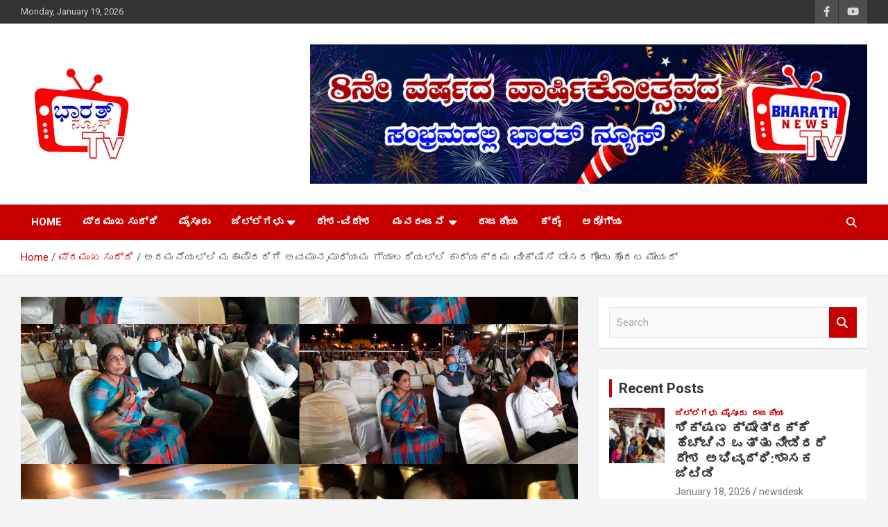

--- FILE ---
content_type: text/html; charset=UTF-8
request_url: https://bharathnewstv.in/dasara-program-meyar-sunandapalanethra/
body_size: 25752
content:
<!doctype html>
<html lang="en-US" itemscope itemtype="https://schema.org/BlogPosting">
<head>
	<meta charset="UTF-8">
	<meta name="viewport" content="width=device-width, initial-scale=1, shrink-to-fit=no">
	<link rel="profile" href="https://gmpg.org/xfn/11">

	<meta name='robots' content='index, follow, max-image-preview:large, max-snippet:-1, max-video-preview:-1' />

	<!-- This site is optimized with the Yoast SEO plugin v26.7 - https://yoast.com/wordpress/plugins/seo/ -->
	<title>ಅರಮನೆಯಲ್ಲಿ ಮಹಾಪೌರರಿಗೆ ಅವಮಾನ,ಮಾಧ್ಯಮ ಗ್ಯಾಲರಿಯಲ್ಲಿ ಕಾರ್ಯಕ್ರಮ ವೀಕ್ಷಿಸಿ ಬೇಸರಗೊಂಡು ಹೊರಟ ಮೇಯರ್ - Bharath News tv</title>
	<link rel="canonical" href="https://bharathnewstv.in/dasara-program-meyar-sunandapalanethra/" />
	<meta property="og:locale" content="en_US" />
	<meta property="og:type" content="article" />
	<meta property="og:title" content="ಅರಮನೆಯಲ್ಲಿ ಮಹಾಪೌರರಿಗೆ ಅವಮಾನ,ಮಾಧ್ಯಮ ಗ್ಯಾಲರಿಯಲ್ಲಿ ಕಾರ್ಯಕ್ರಮ ವೀಕ್ಷಿಸಿ ಬೇಸರಗೊಂಡು ಹೊರಟ ಮೇಯರ್ - Bharath News tv" />
	<meta property="og:description" content="&nbsp; ಮೈಸೂರು:8 ಅಕ್ಟೋಬರ್ 2021 ನ@ದಿನಿ                     ನಾಡ ಹಬ್ಬ ಮೈಸೂರು ದಸರಾ ಕಾರ್ಯಕ್ರಮದಲ್ಲಿ ಮೈಸೂರಿನ ಪ್ರಥಮ ಪ್ರಜೆ ಸುನಂದ ಪಾಲನೇತ್ರರವರಿಗೆ ಅರಮನೆಯಲ್ಲಿ ಅವಮಾನವಾಗಿದೆ.      &hellip;" />
	<meta property="og:url" content="https://bharathnewstv.in/dasara-program-meyar-sunandapalanethra/" />
	<meta property="og:site_name" content="Bharath News tv" />
	<meta property="article:publisher" content="https://www.facebook.com/bharathnewstv.in" />
	<meta property="article:published_time" content="2021-10-08T13:59:51+00:00" />
	<meta property="article:modified_time" content="2021-10-08T17:45:54+00:00" />
	<meta property="og:image" content="https://bharathnewstv.in/wp-content/uploads/2021/10/InShot_20211008_192113796-1024x1024.jpg" />
	<meta property="og:image:width" content="1024" />
	<meta property="og:image:height" content="1024" />
	<meta property="og:image:type" content="image/jpeg" />
	<meta name="author" content="newsdesk" />
	<meta name="twitter:card" content="summary_large_image" />
	<meta name="twitter:label1" content="Written by" />
	<meta name="twitter:data1" content="newsdesk" />
	<meta name="twitter:label2" content="Est. reading time" />
	<meta name="twitter:data2" content="1 minute" />
	<script type="application/ld+json" class="yoast-schema-graph">{"@context":"https://schema.org","@graph":[{"@type":"Article","@id":"https://bharathnewstv.in/dasara-program-meyar-sunandapalanethra/#article","isPartOf":{"@id":"https://bharathnewstv.in/dasara-program-meyar-sunandapalanethra/"},"author":{"name":"newsdesk","@id":"https://bharathnewstv.in/#/schema/person/1cb791e0c63a1eb2430d61345bac7188"},"headline":"ಅರಮನೆಯಲ್ಲಿ ಮಹಾಪೌರರಿಗೆ ಅವಮಾನ,ಮಾಧ್ಯಮ ಗ್ಯಾಲರಿಯಲ್ಲಿ ಕಾರ್ಯಕ್ರಮ ವೀಕ್ಷಿಸಿ ಬೇಸರಗೊಂಡು ಹೊರಟ ಮೇಯರ್","datePublished":"2021-10-08T13:59:51+00:00","dateModified":"2021-10-08T17:45:54+00:00","mainEntityOfPage":{"@id":"https://bharathnewstv.in/dasara-program-meyar-sunandapalanethra/"},"wordCount":15,"commentCount":0,"publisher":{"@id":"https://bharathnewstv.in/#organization"},"image":{"@id":"https://bharathnewstv.in/dasara-program-meyar-sunandapalanethra/#primaryimage"},"thumbnailUrl":"https://bharathnewstv.in/wp-content/uploads/2021/10/InShot_20211008_192113796.jpg","articleSection":["ಜಿಲ್ಲೆಗಳು","ದೇಶ-ವಿದೇಶ","ಪ್ರಮುಖ ಸುದ್ದಿ","ಮನರಂಜನೆ","ಮೈಸೂರು","ರಾಜಕೀಯ"],"inLanguage":"en-US","potentialAction":[{"@type":"CommentAction","name":"Comment","target":["https://bharathnewstv.in/dasara-program-meyar-sunandapalanethra/#respond"]}]},{"@type":"WebPage","@id":"https://bharathnewstv.in/dasara-program-meyar-sunandapalanethra/","url":"https://bharathnewstv.in/dasara-program-meyar-sunandapalanethra/","name":"ಅರಮನೆಯಲ್ಲಿ ಮಹಾಪೌರರಿಗೆ ಅವಮಾನ,ಮಾಧ್ಯಮ ಗ್ಯಾಲರಿಯಲ್ಲಿ ಕಾರ್ಯಕ್ರಮ ವೀಕ್ಷಿಸಿ ಬೇಸರಗೊಂಡು ಹೊರಟ ಮೇಯರ್ - Bharath News tv","isPartOf":{"@id":"https://bharathnewstv.in/#website"},"primaryImageOfPage":{"@id":"https://bharathnewstv.in/dasara-program-meyar-sunandapalanethra/#primaryimage"},"image":{"@id":"https://bharathnewstv.in/dasara-program-meyar-sunandapalanethra/#primaryimage"},"thumbnailUrl":"https://bharathnewstv.in/wp-content/uploads/2021/10/InShot_20211008_192113796.jpg","datePublished":"2021-10-08T13:59:51+00:00","dateModified":"2021-10-08T17:45:54+00:00","breadcrumb":{"@id":"https://bharathnewstv.in/dasara-program-meyar-sunandapalanethra/#breadcrumb"},"inLanguage":"en-US","potentialAction":[{"@type":"ReadAction","target":["https://bharathnewstv.in/dasara-program-meyar-sunandapalanethra/"]}]},{"@type":"ImageObject","inLanguage":"en-US","@id":"https://bharathnewstv.in/dasara-program-meyar-sunandapalanethra/#primaryimage","url":"https://bharathnewstv.in/wp-content/uploads/2021/10/InShot_20211008_192113796.jpg","contentUrl":"https://bharathnewstv.in/wp-content/uploads/2021/10/InShot_20211008_192113796.jpg","width":1920,"height":1920},{"@type":"BreadcrumbList","@id":"https://bharathnewstv.in/dasara-program-meyar-sunandapalanethra/#breadcrumb","itemListElement":[{"@type":"ListItem","position":1,"name":"Home","item":"https://bharathnewstv.in/"},{"@type":"ListItem","position":2,"name":"Blog","item":"https://bharathnewstv.in/blog/"},{"@type":"ListItem","position":3,"name":"ಅರಮನೆಯಲ್ಲಿ ಮಹಾಪೌರರಿಗೆ ಅವಮಾನ,ಮಾಧ್ಯಮ ಗ್ಯಾಲರಿಯಲ್ಲಿ ಕಾರ್ಯಕ್ರಮ ವೀಕ್ಷಿಸಿ ಬೇಸರಗೊಂಡು ಹೊರಟ ಮೇಯರ್"}]},{"@type":"WebSite","@id":"https://bharathnewstv.in/#website","url":"https://bharathnewstv.in/","name":"Bharath News tv","description":"Just another WordPress site","publisher":{"@id":"https://bharathnewstv.in/#organization"},"potentialAction":[{"@type":"SearchAction","target":{"@type":"EntryPoint","urlTemplate":"https://bharathnewstv.in/?s={search_term_string}"},"query-input":{"@type":"PropertyValueSpecification","valueRequired":true,"valueName":"search_term_string"}}],"inLanguage":"en-US"},{"@type":"Organization","@id":"https://bharathnewstv.in/#organization","name":"Bharath News TV","url":"https://bharathnewstv.in/","logo":{"@type":"ImageObject","inLanguage":"en-US","@id":"https://bharathnewstv.in/#/schema/logo/image/","url":"https://bharathnewstv.in/wp-content/uploads/2021/08/cropped-bharath-news-tv-logo-1.png","contentUrl":"https://bharathnewstv.in/wp-content/uploads/2021/08/cropped-bharath-news-tv-logo-1.png","width":162,"height":150,"caption":"Bharath News TV"},"image":{"@id":"https://bharathnewstv.in/#/schema/logo/image/"},"sameAs":["https://www.facebook.com/bharathnewstv.in","https://www.youtube.com/channel/UCxjtXses_lyBGLHzuOt2dMA"]},{"@type":"Person","@id":"https://bharathnewstv.in/#/schema/person/1cb791e0c63a1eb2430d61345bac7188","name":"newsdesk","image":{"@type":"ImageObject","inLanguage":"en-US","@id":"https://bharathnewstv.in/#/schema/person/image/","url":"https://secure.gravatar.com/avatar/76c8405cf97fd20d395319e8861713e76a5888bb49ed531de8f92612be527646?s=96&d=mm&r=g","contentUrl":"https://secure.gravatar.com/avatar/76c8405cf97fd20d395319e8861713e76a5888bb49ed531de8f92612be527646?s=96&d=mm&r=g","caption":"newsdesk"},"sameAs":["http://bharathnewstv.in"]}]}</script>
	<!-- / Yoast SEO plugin. -->


<link rel='dns-prefetch' href='//static.addtoany.com' />
<link rel='dns-prefetch' href='//fonts.googleapis.com' />
<link rel="alternate" type="application/rss+xml" title="Bharath News tv &raquo; Feed" href="https://bharathnewstv.in/feed/" />
<link rel="alternate" type="application/rss+xml" title="Bharath News tv &raquo; Comments Feed" href="https://bharathnewstv.in/comments/feed/" />
<link rel="alternate" type="application/rss+xml" title="Bharath News tv &raquo; ಅರಮನೆಯಲ್ಲಿ ಮಹಾಪೌರರಿಗೆ ಅವಮಾನ,ಮಾಧ್ಯಮ ಗ್ಯಾಲರಿಯಲ್ಲಿ ಕಾರ್ಯಕ್ರಮ ವೀಕ್ಷಿಸಿ ಬೇಸರಗೊಂಡು ಹೊರಟ ಮೇಯರ್ Comments Feed" href="https://bharathnewstv.in/dasara-program-meyar-sunandapalanethra/feed/" />
<link rel="alternate" title="oEmbed (JSON)" type="application/json+oembed" href="https://bharathnewstv.in/wp-json/oembed/1.0/embed?url=https%3A%2F%2Fbharathnewstv.in%2Fdasara-program-meyar-sunandapalanethra%2F" />
<link rel="alternate" title="oEmbed (XML)" type="text/xml+oembed" href="https://bharathnewstv.in/wp-json/oembed/1.0/embed?url=https%3A%2F%2Fbharathnewstv.in%2Fdasara-program-meyar-sunandapalanethra%2F&#038;format=xml" />
<!-- bharathnewstv.in is managing ads with Advanced Ads 2.0.16 – https://wpadvancedads.com/ --><script id="bhara-ready">
			window.advanced_ads_ready=function(e,a){a=a||"complete";var d=function(e){return"interactive"===a?"loading"!==e:"complete"===e};d(document.readyState)?e():document.addEventListener("readystatechange",(function(a){d(a.target.readyState)&&e()}),{once:"interactive"===a})},window.advanced_ads_ready_queue=window.advanced_ads_ready_queue||[];		</script>
		<style id='wp-img-auto-sizes-contain-inline-css' type='text/css'>
img:is([sizes=auto i],[sizes^="auto," i]){contain-intrinsic-size:3000px 1500px}
/*# sourceURL=wp-img-auto-sizes-contain-inline-css */
</style>
<style id='wp-emoji-styles-inline-css' type='text/css'>

	img.wp-smiley, img.emoji {
		display: inline !important;
		border: none !important;
		box-shadow: none !important;
		height: 1em !important;
		width: 1em !important;
		margin: 0 0.07em !important;
		vertical-align: -0.1em !important;
		background: none !important;
		padding: 0 !important;
	}
/*# sourceURL=wp-emoji-styles-inline-css */
</style>
<style id='wp-block-library-inline-css' type='text/css'>
:root{--wp-block-synced-color:#7a00df;--wp-block-synced-color--rgb:122,0,223;--wp-bound-block-color:var(--wp-block-synced-color);--wp-editor-canvas-background:#ddd;--wp-admin-theme-color:#007cba;--wp-admin-theme-color--rgb:0,124,186;--wp-admin-theme-color-darker-10:#006ba1;--wp-admin-theme-color-darker-10--rgb:0,107,160.5;--wp-admin-theme-color-darker-20:#005a87;--wp-admin-theme-color-darker-20--rgb:0,90,135;--wp-admin-border-width-focus:2px}@media (min-resolution:192dpi){:root{--wp-admin-border-width-focus:1.5px}}.wp-element-button{cursor:pointer}:root .has-very-light-gray-background-color{background-color:#eee}:root .has-very-dark-gray-background-color{background-color:#313131}:root .has-very-light-gray-color{color:#eee}:root .has-very-dark-gray-color{color:#313131}:root .has-vivid-green-cyan-to-vivid-cyan-blue-gradient-background{background:linear-gradient(135deg,#00d084,#0693e3)}:root .has-purple-crush-gradient-background{background:linear-gradient(135deg,#34e2e4,#4721fb 50%,#ab1dfe)}:root .has-hazy-dawn-gradient-background{background:linear-gradient(135deg,#faaca8,#dad0ec)}:root .has-subdued-olive-gradient-background{background:linear-gradient(135deg,#fafae1,#67a671)}:root .has-atomic-cream-gradient-background{background:linear-gradient(135deg,#fdd79a,#004a59)}:root .has-nightshade-gradient-background{background:linear-gradient(135deg,#330968,#31cdcf)}:root .has-midnight-gradient-background{background:linear-gradient(135deg,#020381,#2874fc)}:root{--wp--preset--font-size--normal:16px;--wp--preset--font-size--huge:42px}.has-regular-font-size{font-size:1em}.has-larger-font-size{font-size:2.625em}.has-normal-font-size{font-size:var(--wp--preset--font-size--normal)}.has-huge-font-size{font-size:var(--wp--preset--font-size--huge)}.has-text-align-center{text-align:center}.has-text-align-left{text-align:left}.has-text-align-right{text-align:right}.has-fit-text{white-space:nowrap!important}#end-resizable-editor-section{display:none}.aligncenter{clear:both}.items-justified-left{justify-content:flex-start}.items-justified-center{justify-content:center}.items-justified-right{justify-content:flex-end}.items-justified-space-between{justify-content:space-between}.screen-reader-text{border:0;clip-path:inset(50%);height:1px;margin:-1px;overflow:hidden;padding:0;position:absolute;width:1px;word-wrap:normal!important}.screen-reader-text:focus{background-color:#ddd;clip-path:none;color:#444;display:block;font-size:1em;height:auto;left:5px;line-height:normal;padding:15px 23px 14px;text-decoration:none;top:5px;width:auto;z-index:100000}html :where(.has-border-color){border-style:solid}html :where([style*=border-top-color]){border-top-style:solid}html :where([style*=border-right-color]){border-right-style:solid}html :where([style*=border-bottom-color]){border-bottom-style:solid}html :where([style*=border-left-color]){border-left-style:solid}html :where([style*=border-width]){border-style:solid}html :where([style*=border-top-width]){border-top-style:solid}html :where([style*=border-right-width]){border-right-style:solid}html :where([style*=border-bottom-width]){border-bottom-style:solid}html :where([style*=border-left-width]){border-left-style:solid}html :where(img[class*=wp-image-]){height:auto;max-width:100%}:where(figure){margin:0 0 1em}html :where(.is-position-sticky){--wp-admin--admin-bar--position-offset:var(--wp-admin--admin-bar--height,0px)}@media screen and (max-width:600px){html :where(.is-position-sticky){--wp-admin--admin-bar--position-offset:0px}}

/*# sourceURL=wp-block-library-inline-css */
</style><style id='wp-block-image-inline-css' type='text/css'>
.wp-block-image>a,.wp-block-image>figure>a{display:inline-block}.wp-block-image img{box-sizing:border-box;height:auto;max-width:100%;vertical-align:bottom}@media not (prefers-reduced-motion){.wp-block-image img.hide{visibility:hidden}.wp-block-image img.show{animation:show-content-image .4s}}.wp-block-image[style*=border-radius] img,.wp-block-image[style*=border-radius]>a{border-radius:inherit}.wp-block-image.has-custom-border img{box-sizing:border-box}.wp-block-image.aligncenter{text-align:center}.wp-block-image.alignfull>a,.wp-block-image.alignwide>a{width:100%}.wp-block-image.alignfull img,.wp-block-image.alignwide img{height:auto;width:100%}.wp-block-image .aligncenter,.wp-block-image .alignleft,.wp-block-image .alignright,.wp-block-image.aligncenter,.wp-block-image.alignleft,.wp-block-image.alignright{display:table}.wp-block-image .aligncenter>figcaption,.wp-block-image .alignleft>figcaption,.wp-block-image .alignright>figcaption,.wp-block-image.aligncenter>figcaption,.wp-block-image.alignleft>figcaption,.wp-block-image.alignright>figcaption{caption-side:bottom;display:table-caption}.wp-block-image .alignleft{float:left;margin:.5em 1em .5em 0}.wp-block-image .alignright{float:right;margin:.5em 0 .5em 1em}.wp-block-image .aligncenter{margin-left:auto;margin-right:auto}.wp-block-image :where(figcaption){margin-bottom:1em;margin-top:.5em}.wp-block-image.is-style-circle-mask img{border-radius:9999px}@supports ((-webkit-mask-image:none) or (mask-image:none)) or (-webkit-mask-image:none){.wp-block-image.is-style-circle-mask img{border-radius:0;-webkit-mask-image:url('data:image/svg+xml;utf8,<svg viewBox="0 0 100 100" xmlns="http://www.w3.org/2000/svg"><circle cx="50" cy="50" r="50"/></svg>');mask-image:url('data:image/svg+xml;utf8,<svg viewBox="0 0 100 100" xmlns="http://www.w3.org/2000/svg"><circle cx="50" cy="50" r="50"/></svg>');mask-mode:alpha;-webkit-mask-position:center;mask-position:center;-webkit-mask-repeat:no-repeat;mask-repeat:no-repeat;-webkit-mask-size:contain;mask-size:contain}}:root :where(.wp-block-image.is-style-rounded img,.wp-block-image .is-style-rounded img){border-radius:9999px}.wp-block-image figure{margin:0}.wp-lightbox-container{display:flex;flex-direction:column;position:relative}.wp-lightbox-container img{cursor:zoom-in}.wp-lightbox-container img:hover+button{opacity:1}.wp-lightbox-container button{align-items:center;backdrop-filter:blur(16px) saturate(180%);background-color:#5a5a5a40;border:none;border-radius:4px;cursor:zoom-in;display:flex;height:20px;justify-content:center;opacity:0;padding:0;position:absolute;right:16px;text-align:center;top:16px;width:20px;z-index:100}@media not (prefers-reduced-motion){.wp-lightbox-container button{transition:opacity .2s ease}}.wp-lightbox-container button:focus-visible{outline:3px auto #5a5a5a40;outline:3px auto -webkit-focus-ring-color;outline-offset:3px}.wp-lightbox-container button:hover{cursor:pointer;opacity:1}.wp-lightbox-container button:focus{opacity:1}.wp-lightbox-container button:focus,.wp-lightbox-container button:hover,.wp-lightbox-container button:not(:hover):not(:active):not(.has-background){background-color:#5a5a5a40;border:none}.wp-lightbox-overlay{box-sizing:border-box;cursor:zoom-out;height:100vh;left:0;overflow:hidden;position:fixed;top:0;visibility:hidden;width:100%;z-index:100000}.wp-lightbox-overlay .close-button{align-items:center;cursor:pointer;display:flex;justify-content:center;min-height:40px;min-width:40px;padding:0;position:absolute;right:calc(env(safe-area-inset-right) + 16px);top:calc(env(safe-area-inset-top) + 16px);z-index:5000000}.wp-lightbox-overlay .close-button:focus,.wp-lightbox-overlay .close-button:hover,.wp-lightbox-overlay .close-button:not(:hover):not(:active):not(.has-background){background:none;border:none}.wp-lightbox-overlay .lightbox-image-container{height:var(--wp--lightbox-container-height);left:50%;overflow:hidden;position:absolute;top:50%;transform:translate(-50%,-50%);transform-origin:top left;width:var(--wp--lightbox-container-width);z-index:9999999999}.wp-lightbox-overlay .wp-block-image{align-items:center;box-sizing:border-box;display:flex;height:100%;justify-content:center;margin:0;position:relative;transform-origin:0 0;width:100%;z-index:3000000}.wp-lightbox-overlay .wp-block-image img{height:var(--wp--lightbox-image-height);min-height:var(--wp--lightbox-image-height);min-width:var(--wp--lightbox-image-width);width:var(--wp--lightbox-image-width)}.wp-lightbox-overlay .wp-block-image figcaption{display:none}.wp-lightbox-overlay button{background:none;border:none}.wp-lightbox-overlay .scrim{background-color:#fff;height:100%;opacity:.9;position:absolute;width:100%;z-index:2000000}.wp-lightbox-overlay.active{visibility:visible}@media not (prefers-reduced-motion){.wp-lightbox-overlay.active{animation:turn-on-visibility .25s both}.wp-lightbox-overlay.active img{animation:turn-on-visibility .35s both}.wp-lightbox-overlay.show-closing-animation:not(.active){animation:turn-off-visibility .35s both}.wp-lightbox-overlay.show-closing-animation:not(.active) img{animation:turn-off-visibility .25s both}.wp-lightbox-overlay.zoom.active{animation:none;opacity:1;visibility:visible}.wp-lightbox-overlay.zoom.active .lightbox-image-container{animation:lightbox-zoom-in .4s}.wp-lightbox-overlay.zoom.active .lightbox-image-container img{animation:none}.wp-lightbox-overlay.zoom.active .scrim{animation:turn-on-visibility .4s forwards}.wp-lightbox-overlay.zoom.show-closing-animation:not(.active){animation:none}.wp-lightbox-overlay.zoom.show-closing-animation:not(.active) .lightbox-image-container{animation:lightbox-zoom-out .4s}.wp-lightbox-overlay.zoom.show-closing-animation:not(.active) .lightbox-image-container img{animation:none}.wp-lightbox-overlay.zoom.show-closing-animation:not(.active) .scrim{animation:turn-off-visibility .4s forwards}}@keyframes show-content-image{0%{visibility:hidden}99%{visibility:hidden}to{visibility:visible}}@keyframes turn-on-visibility{0%{opacity:0}to{opacity:1}}@keyframes turn-off-visibility{0%{opacity:1;visibility:visible}99%{opacity:0;visibility:visible}to{opacity:0;visibility:hidden}}@keyframes lightbox-zoom-in{0%{transform:translate(calc((-100vw + var(--wp--lightbox-scrollbar-width))/2 + var(--wp--lightbox-initial-left-position)),calc(-50vh + var(--wp--lightbox-initial-top-position))) scale(var(--wp--lightbox-scale))}to{transform:translate(-50%,-50%) scale(1)}}@keyframes lightbox-zoom-out{0%{transform:translate(-50%,-50%) scale(1);visibility:visible}99%{visibility:visible}to{transform:translate(calc((-100vw + var(--wp--lightbox-scrollbar-width))/2 + var(--wp--lightbox-initial-left-position)),calc(-50vh + var(--wp--lightbox-initial-top-position))) scale(var(--wp--lightbox-scale));visibility:hidden}}
/*# sourceURL=https://bharathnewstv.in/wp-includes/blocks/image/style.min.css */
</style>
<style id='global-styles-inline-css' type='text/css'>
:root{--wp--preset--aspect-ratio--square: 1;--wp--preset--aspect-ratio--4-3: 4/3;--wp--preset--aspect-ratio--3-4: 3/4;--wp--preset--aspect-ratio--3-2: 3/2;--wp--preset--aspect-ratio--2-3: 2/3;--wp--preset--aspect-ratio--16-9: 16/9;--wp--preset--aspect-ratio--9-16: 9/16;--wp--preset--color--black: #000000;--wp--preset--color--cyan-bluish-gray: #abb8c3;--wp--preset--color--white: #ffffff;--wp--preset--color--pale-pink: #f78da7;--wp--preset--color--vivid-red: #cf2e2e;--wp--preset--color--luminous-vivid-orange: #ff6900;--wp--preset--color--luminous-vivid-amber: #fcb900;--wp--preset--color--light-green-cyan: #7bdcb5;--wp--preset--color--vivid-green-cyan: #00d084;--wp--preset--color--pale-cyan-blue: #8ed1fc;--wp--preset--color--vivid-cyan-blue: #0693e3;--wp--preset--color--vivid-purple: #9b51e0;--wp--preset--gradient--vivid-cyan-blue-to-vivid-purple: linear-gradient(135deg,rgb(6,147,227) 0%,rgb(155,81,224) 100%);--wp--preset--gradient--light-green-cyan-to-vivid-green-cyan: linear-gradient(135deg,rgb(122,220,180) 0%,rgb(0,208,130) 100%);--wp--preset--gradient--luminous-vivid-amber-to-luminous-vivid-orange: linear-gradient(135deg,rgb(252,185,0) 0%,rgb(255,105,0) 100%);--wp--preset--gradient--luminous-vivid-orange-to-vivid-red: linear-gradient(135deg,rgb(255,105,0) 0%,rgb(207,46,46) 100%);--wp--preset--gradient--very-light-gray-to-cyan-bluish-gray: linear-gradient(135deg,rgb(238,238,238) 0%,rgb(169,184,195) 100%);--wp--preset--gradient--cool-to-warm-spectrum: linear-gradient(135deg,rgb(74,234,220) 0%,rgb(151,120,209) 20%,rgb(207,42,186) 40%,rgb(238,44,130) 60%,rgb(251,105,98) 80%,rgb(254,248,76) 100%);--wp--preset--gradient--blush-light-purple: linear-gradient(135deg,rgb(255,206,236) 0%,rgb(152,150,240) 100%);--wp--preset--gradient--blush-bordeaux: linear-gradient(135deg,rgb(254,205,165) 0%,rgb(254,45,45) 50%,rgb(107,0,62) 100%);--wp--preset--gradient--luminous-dusk: linear-gradient(135deg,rgb(255,203,112) 0%,rgb(199,81,192) 50%,rgb(65,88,208) 100%);--wp--preset--gradient--pale-ocean: linear-gradient(135deg,rgb(255,245,203) 0%,rgb(182,227,212) 50%,rgb(51,167,181) 100%);--wp--preset--gradient--electric-grass: linear-gradient(135deg,rgb(202,248,128) 0%,rgb(113,206,126) 100%);--wp--preset--gradient--midnight: linear-gradient(135deg,rgb(2,3,129) 0%,rgb(40,116,252) 100%);--wp--preset--font-size--small: 13px;--wp--preset--font-size--medium: 20px;--wp--preset--font-size--large: 36px;--wp--preset--font-size--x-large: 42px;--wp--preset--spacing--20: 0.44rem;--wp--preset--spacing--30: 0.67rem;--wp--preset--spacing--40: 1rem;--wp--preset--spacing--50: 1.5rem;--wp--preset--spacing--60: 2.25rem;--wp--preset--spacing--70: 3.38rem;--wp--preset--spacing--80: 5.06rem;--wp--preset--shadow--natural: 6px 6px 9px rgba(0, 0, 0, 0.2);--wp--preset--shadow--deep: 12px 12px 50px rgba(0, 0, 0, 0.4);--wp--preset--shadow--sharp: 6px 6px 0px rgba(0, 0, 0, 0.2);--wp--preset--shadow--outlined: 6px 6px 0px -3px rgb(255, 255, 255), 6px 6px rgb(0, 0, 0);--wp--preset--shadow--crisp: 6px 6px 0px rgb(0, 0, 0);}:where(.is-layout-flex){gap: 0.5em;}:where(.is-layout-grid){gap: 0.5em;}body .is-layout-flex{display: flex;}.is-layout-flex{flex-wrap: wrap;align-items: center;}.is-layout-flex > :is(*, div){margin: 0;}body .is-layout-grid{display: grid;}.is-layout-grid > :is(*, div){margin: 0;}:where(.wp-block-columns.is-layout-flex){gap: 2em;}:where(.wp-block-columns.is-layout-grid){gap: 2em;}:where(.wp-block-post-template.is-layout-flex){gap: 1.25em;}:where(.wp-block-post-template.is-layout-grid){gap: 1.25em;}.has-black-color{color: var(--wp--preset--color--black) !important;}.has-cyan-bluish-gray-color{color: var(--wp--preset--color--cyan-bluish-gray) !important;}.has-white-color{color: var(--wp--preset--color--white) !important;}.has-pale-pink-color{color: var(--wp--preset--color--pale-pink) !important;}.has-vivid-red-color{color: var(--wp--preset--color--vivid-red) !important;}.has-luminous-vivid-orange-color{color: var(--wp--preset--color--luminous-vivid-orange) !important;}.has-luminous-vivid-amber-color{color: var(--wp--preset--color--luminous-vivid-amber) !important;}.has-light-green-cyan-color{color: var(--wp--preset--color--light-green-cyan) !important;}.has-vivid-green-cyan-color{color: var(--wp--preset--color--vivid-green-cyan) !important;}.has-pale-cyan-blue-color{color: var(--wp--preset--color--pale-cyan-blue) !important;}.has-vivid-cyan-blue-color{color: var(--wp--preset--color--vivid-cyan-blue) !important;}.has-vivid-purple-color{color: var(--wp--preset--color--vivid-purple) !important;}.has-black-background-color{background-color: var(--wp--preset--color--black) !important;}.has-cyan-bluish-gray-background-color{background-color: var(--wp--preset--color--cyan-bluish-gray) !important;}.has-white-background-color{background-color: var(--wp--preset--color--white) !important;}.has-pale-pink-background-color{background-color: var(--wp--preset--color--pale-pink) !important;}.has-vivid-red-background-color{background-color: var(--wp--preset--color--vivid-red) !important;}.has-luminous-vivid-orange-background-color{background-color: var(--wp--preset--color--luminous-vivid-orange) !important;}.has-luminous-vivid-amber-background-color{background-color: var(--wp--preset--color--luminous-vivid-amber) !important;}.has-light-green-cyan-background-color{background-color: var(--wp--preset--color--light-green-cyan) !important;}.has-vivid-green-cyan-background-color{background-color: var(--wp--preset--color--vivid-green-cyan) !important;}.has-pale-cyan-blue-background-color{background-color: var(--wp--preset--color--pale-cyan-blue) !important;}.has-vivid-cyan-blue-background-color{background-color: var(--wp--preset--color--vivid-cyan-blue) !important;}.has-vivid-purple-background-color{background-color: var(--wp--preset--color--vivid-purple) !important;}.has-black-border-color{border-color: var(--wp--preset--color--black) !important;}.has-cyan-bluish-gray-border-color{border-color: var(--wp--preset--color--cyan-bluish-gray) !important;}.has-white-border-color{border-color: var(--wp--preset--color--white) !important;}.has-pale-pink-border-color{border-color: var(--wp--preset--color--pale-pink) !important;}.has-vivid-red-border-color{border-color: var(--wp--preset--color--vivid-red) !important;}.has-luminous-vivid-orange-border-color{border-color: var(--wp--preset--color--luminous-vivid-orange) !important;}.has-luminous-vivid-amber-border-color{border-color: var(--wp--preset--color--luminous-vivid-amber) !important;}.has-light-green-cyan-border-color{border-color: var(--wp--preset--color--light-green-cyan) !important;}.has-vivid-green-cyan-border-color{border-color: var(--wp--preset--color--vivid-green-cyan) !important;}.has-pale-cyan-blue-border-color{border-color: var(--wp--preset--color--pale-cyan-blue) !important;}.has-vivid-cyan-blue-border-color{border-color: var(--wp--preset--color--vivid-cyan-blue) !important;}.has-vivid-purple-border-color{border-color: var(--wp--preset--color--vivid-purple) !important;}.has-vivid-cyan-blue-to-vivid-purple-gradient-background{background: var(--wp--preset--gradient--vivid-cyan-blue-to-vivid-purple) !important;}.has-light-green-cyan-to-vivid-green-cyan-gradient-background{background: var(--wp--preset--gradient--light-green-cyan-to-vivid-green-cyan) !important;}.has-luminous-vivid-amber-to-luminous-vivid-orange-gradient-background{background: var(--wp--preset--gradient--luminous-vivid-amber-to-luminous-vivid-orange) !important;}.has-luminous-vivid-orange-to-vivid-red-gradient-background{background: var(--wp--preset--gradient--luminous-vivid-orange-to-vivid-red) !important;}.has-very-light-gray-to-cyan-bluish-gray-gradient-background{background: var(--wp--preset--gradient--very-light-gray-to-cyan-bluish-gray) !important;}.has-cool-to-warm-spectrum-gradient-background{background: var(--wp--preset--gradient--cool-to-warm-spectrum) !important;}.has-blush-light-purple-gradient-background{background: var(--wp--preset--gradient--blush-light-purple) !important;}.has-blush-bordeaux-gradient-background{background: var(--wp--preset--gradient--blush-bordeaux) !important;}.has-luminous-dusk-gradient-background{background: var(--wp--preset--gradient--luminous-dusk) !important;}.has-pale-ocean-gradient-background{background: var(--wp--preset--gradient--pale-ocean) !important;}.has-electric-grass-gradient-background{background: var(--wp--preset--gradient--electric-grass) !important;}.has-midnight-gradient-background{background: var(--wp--preset--gradient--midnight) !important;}.has-small-font-size{font-size: var(--wp--preset--font-size--small) !important;}.has-medium-font-size{font-size: var(--wp--preset--font-size--medium) !important;}.has-large-font-size{font-size: var(--wp--preset--font-size--large) !important;}.has-x-large-font-size{font-size: var(--wp--preset--font-size--x-large) !important;}
/*# sourceURL=global-styles-inline-css */
</style>

<style id='classic-theme-styles-inline-css' type='text/css'>
/*! This file is auto-generated */
.wp-block-button__link{color:#fff;background-color:#32373c;border-radius:9999px;box-shadow:none;text-decoration:none;padding:calc(.667em + 2px) calc(1.333em + 2px);font-size:1.125em}.wp-block-file__button{background:#32373c;color:#fff;text-decoration:none}
/*# sourceURL=/wp-includes/css/classic-themes.min.css */
</style>
<link rel='stylesheet' id='bootstrap-style-css' href='https://bharathnewstv.in/wp-content/themes/newscard/assets/library/bootstrap/css/bootstrap.min.css?ver=4.0.0' type='text/css' media='all' />
<link rel='stylesheet' id='font-awesome-style-css' href='https://bharathnewstv.in/wp-content/themes/newscard/assets/library/font-awesome/css/all.min.css?ver=6.9' type='text/css' media='all' />
<link rel='stylesheet' id='newscard-google-fonts-css' href='//fonts.googleapis.com/css?family=Roboto%3A100%2C300%2C300i%2C400%2C400i%2C500%2C500i%2C700%2C700i&#038;ver=6.9' type='text/css' media='all' />
<link rel='stylesheet' id='newscard-style-css' href='https://bharathnewstv.in/wp-content/themes/newscard/style.css?ver=6.9' type='text/css' media='all' />
<link rel='stylesheet' id='addtoany-css' href='https://bharathnewstv.in/wp-content/plugins/add-to-any/addtoany.min.css?ver=1.16' type='text/css' media='all' />
<link rel='stylesheet' id='__EPYT__style-css' href='https://bharathnewstv.in/wp-content/plugins/youtube-embed-plus/styles/ytprefs.min.css?ver=14.2.4' type='text/css' media='all' />
<style id='__EPYT__style-inline-css' type='text/css'>

                .epyt-gallery-thumb {
                        width: 33.333%;
                }
                
/*# sourceURL=__EPYT__style-inline-css */
</style>
<script type="text/javascript" id="addtoany-core-js-before">
/* <![CDATA[ */
window.a2a_config=window.a2a_config||{};a2a_config.callbacks=[];a2a_config.overlays=[];a2a_config.templates={};

//# sourceURL=addtoany-core-js-before
/* ]]> */
</script>
<script type="text/javascript" defer src="https://static.addtoany.com/menu/page.js" id="addtoany-core-js"></script>
<script type="text/javascript" src="https://bharathnewstv.in/wp-includes/js/jquery/jquery.min.js?ver=3.7.1" id="jquery-core-js"></script>
<script type="text/javascript" src="https://bharathnewstv.in/wp-includes/js/jquery/jquery-migrate.min.js?ver=3.4.1" id="jquery-migrate-js"></script>
<script type="text/javascript" defer src="https://bharathnewstv.in/wp-content/plugins/add-to-any/addtoany.min.js?ver=1.1" id="addtoany-jquery-js"></script>
<script type="text/javascript" id="__ytprefs__-js-extra">
/* <![CDATA[ */
var _EPYT_ = {"ajaxurl":"https://bharathnewstv.in/wp-admin/admin-ajax.php","security":"846c303656","gallery_scrolloffset":"20","eppathtoscripts":"https://bharathnewstv.in/wp-content/plugins/youtube-embed-plus/scripts/","eppath":"https://bharathnewstv.in/wp-content/plugins/youtube-embed-plus/","epresponsiveselector":"[\"iframe.__youtube_prefs_widget__\"]","epdovol":"1","version":"14.2.4","evselector":"iframe.__youtube_prefs__[src], iframe[src*=\"youtube.com/embed/\"], iframe[src*=\"youtube-nocookie.com/embed/\"]","ajax_compat":"","maxres_facade":"eager","ytapi_load":"light","pause_others":"","stopMobileBuffer":"1","facade_mode":"","not_live_on_channel":""};
//# sourceURL=__ytprefs__-js-extra
/* ]]> */
</script>
<script type="text/javascript" src="https://bharathnewstv.in/wp-content/plugins/youtube-embed-plus/scripts/ytprefs.min.js?ver=14.2.4" id="__ytprefs__-js"></script>

<!-- OG: 3.3.8 --><link rel="image_src" href="https://bharathnewstv.in/wp-content/uploads/2021/10/InShot_20211008_192113796.jpg"><meta name="msapplication-TileImage" content="https://bharathnewstv.in/wp-content/uploads/2021/10/InShot_20211008_192113796.jpg">
<meta property="og:image" content="https://bharathnewstv.in/wp-content/uploads/2021/10/InShot_20211008_192113796.jpg"><meta property="og:image:secure_url" content="https://bharathnewstv.in/wp-content/uploads/2021/10/InShot_20211008_192113796.jpg"><meta property="og:image:width" content="1920"><meta property="og:image:height" content="1920"><meta property="og:image:alt" content="InShot_20211008_192113796"><meta property="og:image:type" content="image/jpeg"><meta property="og:image" content="http://img.youtube.com/vi/QVc3fk1k29Q/hqdefault.jpg"><meta property="og:image:secure_url" content="https://img.youtube.com/vi/QVc3fk1k29Q/hqdefault.jpg"><meta property="og:image:width" content="480"><meta property="og:image:height" content="360"><meta property="og:image:type" content="image/jpeg"><meta property="og:video" content="https://youtu.be/QVc3fk1k29Q"><meta property="og:description" content="&nbsp; ಮೈಸೂರು:8 ಅಕ್ಟೋಬರ್ 2021 ನ@ದಿನಿ                     ನಾಡ ಹಬ್ಬ ಮೈಸೂರು ದಸರಾ ಕಾರ್ಯಕ್ರಮದಲ್ಲಿ ಮೈಸೂರಿನ ಪ್ರಥಮ ಪ್ರಜೆ ಸುನಂದ ಪಾಲನೇತ್ರರವರಿಗೆ ಅರಮನೆಯಲ್ಲಿ ಅವಮಾನವಾಗಿದೆ. https://youtu.be/QVc3fk1k29Q                    ದಸರಾ ಸಾಂಸ್ಕೃತಿಕ ಕಾರ್ಯಕ್ರಮದಲ್ಲಿ ಮೇಯರ್ ಸುನಂದಾ ಪಾಲನೇತ್ರ ಅವರನ್ನ ಜಿಲ್ಲಾಡಳಿತ ಕಡೆಗಣಿಸಿರುವುದು ಕಂಡು ಬಂದಿದೆ.              ..."><meta property="og:type" content="article"><meta property="og:locale" content="en_US"><meta property="og:site_name" content="Bharath News tv"><meta property="og:title" content="ಅರಮನೆಯಲ್ಲಿ ಮಹಾಪೌರರಿಗೆ ಅವಮಾನ,ಮಾಧ್ಯಮ ಗ್ಯಾಲರಿಯಲ್ಲಿ ಕಾರ್ಯಕ್ರಮ ವೀಕ್ಷಿಸಿ ಬೇಸರಗೊಂಡು ಹೊರಟ ಮೇಯರ್"><meta property="og:url" content="https://bharathnewstv.in/dasara-program-meyar-sunandapalanethra/"><meta property="og:updated_time" content="2021-10-08T17:45:54+00:00">
<meta property="article:published_time" content="2021-10-08T13:59:51+00:00"><meta property="article:modified_time" content="2021-10-08T17:45:54+00:00"><meta property="article:section" content="ಜಿಲ್ಲೆಗಳು"><meta property="article:section" content="ದೇಶ-ವಿದೇಶ"><meta property="article:section" content="ಪ್ರಮುಖ ಸುದ್ದಿ"><meta property="article:section" content="ಮನರಂಜನೆ"><meta property="article:section" content="ಮೈಸೂರು"><meta property="article:section" content="ರಾಜಕೀಯ"><meta property="article:author:username" content="newsdesk">
<meta property="twitter:partner" content="ogwp"><meta property="twitter:player" content="https://youtu.be/QVc3fk1k29Q"><meta property="twitter:card" content="summary_large_image"><meta property="twitter:image" content="https://bharathnewstv.in/wp-content/uploads/2021/10/InShot_20211008_192113796.jpg"><meta property="twitter:image:alt" content="InShot_20211008_192113796"><meta property="twitter:title" content="ಅರಮನೆಯಲ್ಲಿ ಮಹಾಪೌರರಿಗೆ ಅವಮಾನ,ಮಾಧ್ಯಮ ಗ್ಯಾಲರಿಯಲ್ಲಿ ಕಾರ್ಯಕ್ರಮ ವೀಕ್ಷಿಸಿ ಬೇಸರಗೊಂಡು ಹೊರಟ ಮೇಯರ್"><meta property="twitter:description" content="&nbsp; ಮೈಸೂರು:8 ಅಕ್ಟೋಬರ್ 2021 ನ@ದಿನಿ                     ನಾಡ ಹಬ್ಬ ಮೈಸೂರು ದಸರಾ ಕಾರ್ಯಕ್ರಮದಲ್ಲಿ ಮೈಸೂರಿನ ಪ್ರಥಮ ಪ್ರಜೆ ಸುನಂದ ಪಾಲನೇತ್ರರವರಿಗೆ ಅರಮನೆಯಲ್ಲಿ ಅವಮಾನವಾಗಿದೆ. https://youtu.be/QVc3fk1k29Q          ..."><meta property="twitter:url" content="https://bharathnewstv.in/dasara-program-meyar-sunandapalanethra/"><meta property="twitter:label1" content="Reading time"><meta property="twitter:data1" content="1 minute">
<meta itemprop="image" content="https://bharathnewstv.in/wp-content/uploads/2021/10/InShot_20211008_192113796.jpg"><meta itemprop="name" content="ಅರಮನೆಯಲ್ಲಿ ಮಹಾಪೌರರಿಗೆ ಅವಮಾನ,ಮಾಧ್ಯಮ ಗ್ಯಾಲರಿಯಲ್ಲಿ ಕಾರ್ಯಕ್ರಮ ವೀಕ್ಷಿಸಿ ಬೇಸರಗೊಂಡು ಹೊರಟ ಮೇಯರ್"><meta itemprop="description" content="&nbsp; ಮೈಸೂರು:8 ಅಕ್ಟೋಬರ್ 2021 ನ@ದಿನಿ                     ನಾಡ ಹಬ್ಬ ಮೈಸೂರು ದಸರಾ ಕಾರ್ಯಕ್ರಮದಲ್ಲಿ ಮೈಸೂರಿನ ಪ್ರಥಮ ಪ್ರಜೆ ಸುನಂದ ಪಾಲನೇತ್ರರವರಿಗೆ ಅರಮನೆಯಲ್ಲಿ ಅವಮಾನವಾಗಿದೆ. https://youtu.be/QVc3fk1k29Q                    ದಸರಾ ಸಾಂಸ್ಕೃತಿಕ ಕಾರ್ಯಕ್ರಮದಲ್ಲಿ ಮೇಯರ್ ಸುನಂದಾ ಪಾಲನೇತ್ರ ಅವರನ್ನ ಜಿಲ್ಲಾಡಳಿತ ಕಡೆಗಣಿಸಿರುವುದು ಕಂಡು ಬಂದಿದೆ.              ..."><meta itemprop="datePublished" content="2021-10-08"><meta itemprop="dateModified" content="2021-10-08T17:45:54+00:00">
<meta property="profile:username" content="newsdesk">
<!-- /OG -->

<link rel="https://api.w.org/" href="https://bharathnewstv.in/wp-json/" /><link rel="alternate" title="JSON" type="application/json" href="https://bharathnewstv.in/wp-json/wp/v2/posts/1209" /><link rel="EditURI" type="application/rsd+xml" title="RSD" href="https://bharathnewstv.in/xmlrpc.php?rsd" />
<meta name="generator" content="WordPress 6.9" />
<link rel='shortlink' href='https://bharathnewstv.in/?p=1209' />
<link rel="pingback" href="https://bharathnewstv.in/xmlrpc.php">		<style type="text/css">
					.site-title,
			.site-description {
				position: absolute;
				clip: rect(1px, 1px, 1px, 1px);
			}
				</style>
		</head>

<body class="wp-singular post-template-default single single-post postid-1209 single-format-standard wp-custom-logo wp-theme-newscard theme-body aa-prefix-bhara-">

<div id="page" class="site">
	<a class="skip-link screen-reader-text" href="#content">Skip to content</a>
	
	<header id="masthead" class="site-header">
					<div class="info-bar infobar-links-on">
				<div class="container">
					<div class="row gutter-10">
						<div class="col col-sm contact-section">
							<div class="date">
								<ul><li>Monday, January 19, 2026</li></ul>
							</div>
						</div><!-- .contact-section -->

													<div class="col-auto social-profiles order-md-3">
								
		<ul class="clearfix">
							<li><a target="_blank" rel="noopener noreferrer" href="https://www.facebook.com/bharathnewstv.in"></a></li>
							<li><a target="_blank" rel="noopener noreferrer" href="https://www.youtube.com/channel/UCxjtXses_lyBGLHzuOt2dMA"></a></li>
					</ul>
								</div><!-- .social-profile -->
													<div class="col-md-auto infobar-links order-md-2">
								<button class="infobar-links-menu-toggle">Responsive Menu</button>
															</div><!-- .infobar-links -->
											</div><!-- .row -->
          		</div><!-- .container -->
        	</div><!-- .infobar -->
        		<nav class="navbar navbar-expand-lg d-block">
			<div class="navbar-head header-overlay-light" >
				<div class="container">
					<div class="row navbar-head-row align-items-center">
						<div class="col-lg-4">
							<div class="site-branding navbar-brand">
								<a href="https://bharathnewstv.in/" class="custom-logo-link" rel="home"><img width="162" height="150" src="https://bharathnewstv.in/wp-content/uploads/2021/08/cropped-bharath-news-tv-logo-1.png" class="custom-logo" alt="Bharath News tv" decoding="async" /></a>									<h2 class="site-title"><a href="https://bharathnewstv.in/" rel="home">Bharath News tv</a></h2>
																	<p class="site-description">Just another WordPress site</p>
															</div><!-- .site-branding .navbar-brand -->
						</div>
													<div class="col-lg-8 navbar-ad-section">
																	<img class="img-fluid" src="https://bharathnewstv.in/wp-content/uploads/2025/11/cropped-backdrop0.jpg" alt="Banner Add">
															</div>
											</div><!-- .row -->
				</div><!-- .container -->
			</div><!-- .navbar-head -->
			<div class="navigation-bar">
				<div class="navigation-bar-top">
					<div class="container">
						<button class="navbar-toggler menu-toggle" type="button" data-toggle="collapse" data-target="#navbarCollapse" aria-controls="navbarCollapse" aria-expanded="false" aria-label="Toggle navigation"></button>
						<span class="search-toggle"></span>
					</div><!-- .container -->
					<div class="search-bar">
						<div class="container">
							<div class="search-block off">
								<form action="https://bharathnewstv.in/" method="get" class="search-form">
	<label class="assistive-text"> Search </label>
	<div class="input-group">
		<input type="search" value="" placeholder="Search" class="form-control s" name="s">
		<div class="input-group-prepend">
			<button class="btn btn-theme">Search</button>
		</div>
	</div>
</form><!-- .search-form -->
							</div><!-- .search-box -->
						</div><!-- .container -->
					</div><!-- .search-bar -->
				</div><!-- .navigation-bar-top -->
				<div class="navbar-main">
					<div class="container">
						<div class="collapse navbar-collapse" id="navbarCollapse">
							<div id="site-navigation" class="main-navigation nav-uppercase" role="navigation">
								<ul class="nav-menu navbar-nav d-lg-block"><li id="menu-item-15" class="menu-item menu-item-type-post_type menu-item-object-page menu-item-home menu-item-15"><a href="https://bharathnewstv.in/">Home</a></li>
<li id="menu-item-137" class="menu-item menu-item-type-taxonomy menu-item-object-category current-post-ancestor current-menu-parent current-post-parent menu-item-137"><a href="https://bharathnewstv.in/category/%e0%b2%aa%e0%b3%8d%e0%b2%b0%e0%b2%ae%e0%b3%81%e0%b2%96-%e0%b2%b8%e0%b3%81%e0%b2%a6%e0%b3%8d%e0%b2%a6%e0%b2%bf/">ಪ್ರಮುಖ ಸುದ್ದಿ</a></li>
<li id="menu-item-138" class="menu-item menu-item-type-taxonomy menu-item-object-category current-post-ancestor current-menu-parent current-post-parent menu-item-138"><a href="https://bharathnewstv.in/category/%e0%b2%ae%e0%b3%88%e0%b2%b8%e0%b3%82%e0%b2%b0%e0%b3%81/">ಮೈಸೂರು</a></li>
<li id="menu-item-139" class="menu-item menu-item-type-taxonomy menu-item-object-category current-post-ancestor current-menu-parent current-post-parent menu-item-has-children menu-item-139"><a href="https://bharathnewstv.in/category/%e0%b2%9c%e0%b2%bf%e0%b2%b2%e0%b3%8d%e0%b2%b2%e0%b3%86%e0%b2%97%e0%b2%b3%e0%b3%81/">ಜಿಲ್ಲೆಗಳು</a>
<ul class="sub-menu">
	<li id="menu-item-170" class="menu-item menu-item-type-taxonomy menu-item-object-category current-post-ancestor current-menu-parent current-post-parent menu-item-170"><a href="https://bharathnewstv.in/category/%e0%b2%ae%e0%b3%88%e0%b2%b8%e0%b3%82%e0%b2%b0%e0%b3%81/">ಮೈಸೂರು</a></li>
	<li id="menu-item-161" class="menu-item menu-item-type-taxonomy menu-item-object-category menu-item-161"><a href="https://bharathnewstv.in/category/%e0%b2%9c%e0%b2%bf%e0%b2%b2%e0%b3%8d%e0%b2%b2%e0%b3%86%e0%b2%97%e0%b2%b3%e0%b3%81/%e0%b2%ae%e0%b2%82%e0%b2%a1%e0%b3%8d%e0%b2%af/">ಮಂಡ್ಯ</a></li>
	<li id="menu-item-147" class="menu-item menu-item-type-taxonomy menu-item-object-category menu-item-147"><a href="https://bharathnewstv.in/category/%e0%b2%9c%e0%b2%bf%e0%b2%b2%e0%b3%8d%e0%b2%b2%e0%b3%86%e0%b2%97%e0%b2%b3%e0%b3%81/%e0%b2%9a%e0%b2%be%e0%b2%ae%e0%b2%b0%e0%b2%be%e0%b2%9c%e0%b2%a8%e0%b2%97%e0%b2%b0/">ಚಾಮರಾಜನಗರ</a></li>
	<li id="menu-item-169" class="menu-item menu-item-type-taxonomy menu-item-object-category menu-item-169"><a href="https://bharathnewstv.in/category/%e0%b2%9c%e0%b2%bf%e0%b2%b2%e0%b3%8d%e0%b2%b2%e0%b3%86%e0%b2%97%e0%b2%b3%e0%b3%81/%e0%b2%b9%e0%b2%be%e0%b2%b8%e0%b2%a8/">ಹಾಸನ</a></li>
	<li id="menu-item-143" class="menu-item menu-item-type-taxonomy menu-item-object-category menu-item-143"><a href="https://bharathnewstv.in/category/%e0%b2%9c%e0%b2%bf%e0%b2%b2%e0%b3%8d%e0%b2%b2%e0%b3%86%e0%b2%97%e0%b2%b3%e0%b3%81/%e0%b2%95%e0%b3%8a%e0%b2%a1%e0%b2%97%e0%b3%81/">ಕೊಡಗು</a></li>
	<li id="menu-item-159" class="menu-item menu-item-type-taxonomy menu-item-object-category menu-item-159"><a href="https://bharathnewstv.in/category/%e0%b2%9c%e0%b2%bf%e0%b2%b2%e0%b3%8d%e0%b2%b2%e0%b3%86%e0%b2%97%e0%b2%b3%e0%b3%81/%e0%b2%ac%e0%b3%86%e0%b2%82%e0%b2%97%e0%b2%b3%e0%b3%82%e0%b2%b0%e0%b3%81-%e0%b2%a8%e0%b2%97%e0%b2%b0/">ಬೆಂಗಳೂರು ನಗರ</a></li>
	<li id="menu-item-158" class="menu-item menu-item-type-taxonomy menu-item-object-category menu-item-158"><a href="https://bharathnewstv.in/category/%e0%b2%9c%e0%b2%bf%e0%b2%b2%e0%b3%8d%e0%b2%b2%e0%b3%86%e0%b2%97%e0%b2%b3%e0%b3%81/%e0%b2%ac%e0%b3%86%e0%b2%82%e0%b2%97%e0%b2%b3%e0%b3%82%e0%b2%b0%e0%b3%81-%e0%b2%97%e0%b3%8d%e0%b2%b0%e0%b2%be%e0%b2%ae%e0%b2%be%e0%b2%82%e0%b2%a4%e0%b2%b0/">ಬೆಂಗಳೂರು ಗ್ರಾಮಾಂತರ</a></li>
	<li id="menu-item-163" class="menu-item menu-item-type-taxonomy menu-item-object-category menu-item-163"><a href="https://bharathnewstv.in/category/%e0%b2%9c%e0%b2%bf%e0%b2%b2%e0%b3%8d%e0%b2%b2%e0%b3%86%e0%b2%97%e0%b2%b3%e0%b3%81/%e0%b2%b0%e0%b2%be%e0%b2%ae%e0%b2%a8%e0%b2%97%e0%b2%b0/">ರಾಮನಗರ</a></li>
	<li id="menu-item-151" class="menu-item menu-item-type-taxonomy menu-item-object-category menu-item-151"><a href="https://bharathnewstv.in/category/%e0%b2%9c%e0%b2%bf%e0%b2%b2%e0%b3%8d%e0%b2%b2%e0%b3%86%e0%b2%97%e0%b2%b3%e0%b3%81/%e0%b2%a4%e0%b3%81%e0%b2%ae%e0%b2%95%e0%b3%82%e0%b2%b0%e0%b3%81/">ತುಮಕೂರು</a></li>
	<li id="menu-item-140" class="menu-item menu-item-type-taxonomy menu-item-object-category menu-item-140"><a href="https://bharathnewstv.in/category/%e0%b2%9c%e0%b2%bf%e0%b2%b2%e0%b3%8d%e0%b2%b2%e0%b3%86%e0%b2%97%e0%b2%b3%e0%b3%81/%e0%b2%89%e0%b2%a1%e0%b3%81%e0%b2%aa%e0%b2%bf/">ಉಡುಪಿ</a></li>
	<li id="menu-item-141" class="menu-item menu-item-type-taxonomy menu-item-object-category menu-item-141"><a href="https://bharathnewstv.in/category/%e0%b2%9c%e0%b2%bf%e0%b2%b2%e0%b3%8d%e0%b2%b2%e0%b3%86%e0%b2%97%e0%b2%b3%e0%b3%81/%e0%b2%89%e0%b2%a4%e0%b3%8d%e0%b2%a4%e0%b2%b0%e0%b2%95%e0%b2%a8%e0%b3%8d%e0%b2%a8%e0%b2%a1/">ಉತ್ತರಕನ್ನಡ</a></li>
	<li id="menu-item-142" class="menu-item menu-item-type-taxonomy menu-item-object-category menu-item-142"><a href="https://bharathnewstv.in/category/%e0%b2%9c%e0%b2%bf%e0%b2%b2%e0%b3%8d%e0%b2%b2%e0%b3%86%e0%b2%97%e0%b2%b3%e0%b3%81/%e0%b2%95%e0%b2%b2%e0%b3%8d%e0%b2%ac%e0%b3%81%e0%b2%b0%e0%b3%8d%e0%b2%97%e0%b2%bf/">ಕಲ್ಬುರ್ಗಿ</a></li>
	<li id="menu-item-144" class="menu-item menu-item-type-taxonomy menu-item-object-category menu-item-144"><a href="https://bharathnewstv.in/category/%e0%b2%9c%e0%b2%bf%e0%b2%b2%e0%b3%8d%e0%b2%b2%e0%b3%86%e0%b2%97%e0%b2%b3%e0%b3%81/%e0%b2%95%e0%b3%8a%e0%b2%aa%e0%b3%8d%e0%b2%aa%e0%b2%b3/">ಕೊಪ್ಪಳ</a></li>
	<li id="menu-item-145" class="menu-item menu-item-type-taxonomy menu-item-object-category menu-item-145"><a href="https://bharathnewstv.in/category/%e0%b2%9c%e0%b2%bf%e0%b2%b2%e0%b3%8d%e0%b2%b2%e0%b3%86%e0%b2%97%e0%b2%b3%e0%b3%81/%e0%b2%95%e0%b3%8b%e0%b2%b2%e0%b2%be%e0%b2%b0/">ಕೋಲಾರ</a></li>
	<li id="menu-item-146" class="menu-item menu-item-type-taxonomy menu-item-object-category menu-item-146"><a href="https://bharathnewstv.in/category/%e0%b2%9c%e0%b2%bf%e0%b2%b2%e0%b3%8d%e0%b2%b2%e0%b3%86%e0%b2%97%e0%b2%b3%e0%b3%81/%e0%b2%97%e0%b2%a6%e0%b2%97/">ಗದಗ</a></li>
	<li id="menu-item-148" class="menu-item menu-item-type-taxonomy menu-item-object-category menu-item-148"><a href="https://bharathnewstv.in/category/%e0%b2%9c%e0%b2%bf%e0%b2%b2%e0%b3%8d%e0%b2%b2%e0%b3%86%e0%b2%97%e0%b2%b3%e0%b3%81/%e0%b2%9a%e0%b2%bf%e0%b2%95%e0%b3%8d%e0%b2%95%e0%b2%ac%e0%b2%b3%e0%b3%8d%e0%b2%b3%e0%b2%be%e0%b2%aa%e0%b3%81%e0%b2%b0/">ಚಿಕ್ಕಬಳ್ಳಾಪುರ</a></li>
	<li id="menu-item-149" class="menu-item menu-item-type-taxonomy menu-item-object-category menu-item-149"><a href="https://bharathnewstv.in/category/%e0%b2%9c%e0%b2%bf%e0%b2%b2%e0%b3%8d%e0%b2%b2%e0%b3%86%e0%b2%97%e0%b2%b3%e0%b3%81/%e0%b2%9a%e0%b2%bf%e0%b2%95%e0%b3%8d%e0%b2%95%e0%b2%ae%e0%b2%97%e0%b2%b3%e0%b3%82%e0%b2%b0%e0%b3%81/">ಚಿಕ್ಕಮಗಳೂರು</a></li>
	<li id="menu-item-150" class="menu-item menu-item-type-taxonomy menu-item-object-category menu-item-150"><a href="https://bharathnewstv.in/category/%e0%b2%9c%e0%b2%bf%e0%b2%b2%e0%b3%8d%e0%b2%b2%e0%b3%86%e0%b2%97%e0%b2%b3%e0%b3%81/%e0%b2%9a%e0%b2%bf%e0%b2%a4%e0%b3%8d%e0%b2%b0%e0%b2%a6%e0%b3%81%e0%b2%b0%e0%b3%8d%e0%b2%97/">ಚಿತ್ರದುರ್ಗ</a></li>
	<li id="menu-item-152" class="menu-item menu-item-type-taxonomy menu-item-object-category menu-item-152"><a href="https://bharathnewstv.in/category/%e0%b2%9c%e0%b2%bf%e0%b2%b2%e0%b3%8d%e0%b2%b2%e0%b3%86%e0%b2%97%e0%b2%b3%e0%b3%81/%e0%b2%a6%e0%b2%95%e0%b3%8d%e0%b2%b7%e0%b2%bf%e0%b2%a3%e0%b2%95%e0%b2%a8%e0%b3%8d%e0%b2%a8%e0%b2%a1/">ದಕ್ಷಿಣಕನ್ನಡ</a></li>
	<li id="menu-item-153" class="menu-item menu-item-type-taxonomy menu-item-object-category menu-item-153"><a href="https://bharathnewstv.in/category/%e0%b2%9c%e0%b2%bf%e0%b2%b2%e0%b3%8d%e0%b2%b2%e0%b3%86%e0%b2%97%e0%b2%b3%e0%b3%81/%e0%b2%a6%e0%b2%be%e0%b2%b5%e0%b2%a3%e0%b2%97%e0%b3%86%e0%b2%b0%e0%b3%86/">ದಾವಣಗೆರೆ</a></li>
	<li id="menu-item-154" class="menu-item menu-item-type-taxonomy menu-item-object-category menu-item-154"><a href="https://bharathnewstv.in/category/%e0%b2%9c%e0%b2%bf%e0%b2%b2%e0%b3%8d%e0%b2%b2%e0%b3%86%e0%b2%97%e0%b2%b3%e0%b3%81/%e0%b2%a7%e0%b2%be%e0%b2%b0%e0%b2%b5%e0%b2%be%e0%b2%a1/">ಧಾರವಾಡ</a></li>
	<li id="menu-item-155" class="menu-item menu-item-type-taxonomy menu-item-object-category menu-item-155"><a href="https://bharathnewstv.in/category/%e0%b2%9c%e0%b2%bf%e0%b2%b2%e0%b3%8d%e0%b2%b2%e0%b3%86%e0%b2%97%e0%b2%b3%e0%b3%81/%e0%b2%ac%e0%b2%b3%e0%b3%8d%e0%b2%b3%e0%b2%be%e0%b2%b0%e0%b2%bf/">ಬಳ್ಳಾರಿ</a></li>
	<li id="menu-item-156" class="menu-item menu-item-type-taxonomy menu-item-object-category menu-item-156"><a href="https://bharathnewstv.in/category/%e0%b2%9c%e0%b2%bf%e0%b2%b2%e0%b3%8d%e0%b2%b2%e0%b3%86%e0%b2%97%e0%b2%b3%e0%b3%81/%e0%b2%ac%e0%b2%be%e0%b2%97%e0%b2%b2%e0%b2%95%e0%b3%8b%e0%b2%9f%e0%b3%86/">ಬಾಗಲಕೋಟೆ</a></li>
	<li id="menu-item-157" class="menu-item menu-item-type-taxonomy menu-item-object-category menu-item-157"><a href="https://bharathnewstv.in/category/%e0%b2%9c%e0%b2%bf%e0%b2%b2%e0%b3%8d%e0%b2%b2%e0%b3%86%e0%b2%97%e0%b2%b3%e0%b3%81/%e0%b2%ac%e0%b3%80%e0%b2%a6%e0%b2%b0%e0%b3%8d/">ಬೀದರ್</a></li>
	<li id="menu-item-160" class="menu-item menu-item-type-taxonomy menu-item-object-category menu-item-160"><a href="https://bharathnewstv.in/category/%e0%b2%9c%e0%b2%bf%e0%b2%b2%e0%b3%8d%e0%b2%b2%e0%b3%86%e0%b2%97%e0%b2%b3%e0%b3%81/%e0%b2%ac%e0%b3%86%e0%b2%b3%e0%b2%97%e0%b2%be%e0%b2%b5%e0%b2%bf/">ಬೆಳಗಾವಿ</a></li>
	<li id="menu-item-162" class="menu-item menu-item-type-taxonomy menu-item-object-category menu-item-162"><a href="https://bharathnewstv.in/category/%e0%b2%9c%e0%b2%bf%e0%b2%b2%e0%b3%8d%e0%b2%b2%e0%b3%86%e0%b2%97%e0%b2%b3%e0%b3%81/%e0%b2%af%e0%b2%be%e0%b2%a6%e0%b2%97%e0%b2%bf%e0%b2%b0%e0%b2%bf/">ಯಾದಗಿರಿ</a></li>
	<li id="menu-item-164" class="menu-item menu-item-type-taxonomy menu-item-object-category menu-item-164"><a href="https://bharathnewstv.in/category/%e0%b2%9c%e0%b2%bf%e0%b2%b2%e0%b3%8d%e0%b2%b2%e0%b3%86%e0%b2%97%e0%b2%b3%e0%b3%81/%e0%b2%b0%e0%b2%be%e0%b2%af%e0%b2%9a%e0%b3%82%e0%b2%b0%e0%b3%81/">ರಾಯಚೂರು</a></li>
	<li id="menu-item-165" class="menu-item menu-item-type-taxonomy menu-item-object-category menu-item-165"><a href="https://bharathnewstv.in/category/%e0%b2%9c%e0%b2%bf%e0%b2%b2%e0%b3%8d%e0%b2%b2%e0%b3%86%e0%b2%97%e0%b2%b3%e0%b3%81/%e0%b2%b5%e0%b2%bf%e0%b2%9c%e0%b2%af%e0%b2%a8%e0%b2%97%e0%b2%b0/">ವಿಜಯನಗರ</a></li>
	<li id="menu-item-166" class="menu-item menu-item-type-taxonomy menu-item-object-category menu-item-166"><a href="https://bharathnewstv.in/category/%e0%b2%9c%e0%b2%bf%e0%b2%b2%e0%b3%8d%e0%b2%b2%e0%b3%86%e0%b2%97%e0%b2%b3%e0%b3%81/%e0%b2%b5%e0%b2%bf%e0%b2%9c%e0%b2%af%e0%b2%aa%e0%b3%81%e0%b2%b0/">ವಿಜಯಪುರ</a></li>
	<li id="menu-item-167" class="menu-item menu-item-type-taxonomy menu-item-object-category menu-item-167"><a href="https://bharathnewstv.in/category/%e0%b2%9c%e0%b2%bf%e0%b2%b2%e0%b3%8d%e0%b2%b2%e0%b3%86%e0%b2%97%e0%b2%b3%e0%b3%81/%e0%b2%b6%e0%b2%bf%e0%b2%b5%e0%b2%ae%e0%b3%8a%e0%b2%97%e0%b3%8d%e0%b2%97/">ಶಿವಮೊಗ್ಗ</a></li>
	<li id="menu-item-168" class="menu-item menu-item-type-taxonomy menu-item-object-category menu-item-168"><a href="https://bharathnewstv.in/category/%e0%b2%9c%e0%b2%bf%e0%b2%b2%e0%b3%8d%e0%b2%b2%e0%b3%86%e0%b2%97%e0%b2%b3%e0%b3%81/%e0%b2%b9%e0%b2%be%e0%b2%b5%e0%b3%87%e0%b2%b0%e0%b2%bf/">ಹಾವೇರಿ</a></li>
</ul>
</li>
<li id="menu-item-172" class="menu-item menu-item-type-taxonomy menu-item-object-category current-post-ancestor current-menu-parent current-post-parent menu-item-172"><a href="https://bharathnewstv.in/category/%e0%b2%a6%e0%b3%87%e0%b2%b6-%e0%b2%b5%e0%b2%bf%e0%b2%a6%e0%b3%87%e0%b2%b6/">ದೇಶ-ವಿದೇಶ</a></li>
<li id="menu-item-173" class="menu-item menu-item-type-taxonomy menu-item-object-category current-post-ancestor current-menu-parent current-post-parent menu-item-has-children menu-item-173"><a href="https://bharathnewstv.in/category/%e0%b2%ae%e0%b2%a8%e0%b2%b0%e0%b2%82%e0%b2%9c%e0%b2%a8%e0%b3%86/">ಮನರಂಜನೆ</a>
<ul class="sub-menu">
	<li id="menu-item-174" class="menu-item menu-item-type-taxonomy menu-item-object-category menu-item-174"><a href="https://bharathnewstv.in/category/%e0%b2%ae%e0%b2%a8%e0%b2%b0%e0%b2%82%e0%b2%9c%e0%b2%a8%e0%b3%86/%e0%b2%95%e0%b3%8d%e0%b2%b0%e0%b3%80%e0%b2%a1%e0%b3%86/">ಕ್ರೀಡೆ</a></li>
	<li id="menu-item-175" class="menu-item menu-item-type-taxonomy menu-item-object-category menu-item-175"><a href="https://bharathnewstv.in/category/%e0%b2%ae%e0%b2%a8%e0%b2%b0%e0%b2%82%e0%b2%9c%e0%b2%a8%e0%b3%86/%e0%b2%b8%e0%b2%bf%e0%b2%a8%e0%b2%bf%e0%b2%ae%e0%b2%be/">ಸಿನಿಮಾ</a></li>
</ul>
</li>
<li id="menu-item-176" class="menu-item menu-item-type-taxonomy menu-item-object-category current-post-ancestor current-menu-parent current-post-parent menu-item-176"><a href="https://bharathnewstv.in/category/%e0%b2%b0%e0%b2%be%e0%b2%9c%e0%b2%95%e0%b3%80%e0%b2%af/">ರಾಜಕೀಯ</a></li>
<li id="menu-item-171" class="menu-item menu-item-type-taxonomy menu-item-object-category menu-item-171"><a href="https://bharathnewstv.in/category/%e0%b2%95%e0%b3%8d%e0%b2%b0%e0%b3%88%e0%b2%82/">ಕ್ರೈಂ</a></li>
<li id="menu-item-291" class="menu-item menu-item-type-taxonomy menu-item-object-category menu-item-291"><a href="https://bharathnewstv.in/category/%e0%b2%86%e0%b2%b0%e0%b3%8b%e0%b2%97%e0%b3%8d%e0%b2%af/">ಆರೋಗ್ಯ</a></li>
</ul>							</div><!-- #site-navigation .main-navigation -->
						</div><!-- .navbar-collapse -->
						<div class="nav-search">
							<span class="search-toggle"></span>
						</div><!-- .nav-search -->
					</div><!-- .container -->
				</div><!-- .navbar-main -->
			</div><!-- .navigation-bar -->
		</nav><!-- .navbar -->

		
		
					<div id="breadcrumb">
				<div class="container">
					<div role="navigation" aria-label="Breadcrumbs" class="breadcrumb-trail breadcrumbs" itemprop="breadcrumb"><ul class="trail-items" itemscope itemtype="http://schema.org/BreadcrumbList"><meta name="numberOfItems" content="3" /><meta name="itemListOrder" content="Ascending" /><li itemprop="itemListElement" itemscope itemtype="http://schema.org/ListItem" class="trail-item trail-begin"><a href="https://bharathnewstv.in/" rel="home" itemprop="item"><span itemprop="name">Home</span></a><meta itemprop="position" content="1" /></li><li itemprop="itemListElement" itemscope itemtype="http://schema.org/ListItem" class="trail-item"><a href="https://bharathnewstv.in/category/%e0%b2%aa%e0%b3%8d%e0%b2%b0%e0%b2%ae%e0%b3%81%e0%b2%96-%e0%b2%b8%e0%b3%81%e0%b2%a6%e0%b3%8d%e0%b2%a6%e0%b2%bf/" itemprop="item"><span itemprop="name">ಪ್ರಮುಖ ಸುದ್ದಿ</span></a><meta itemprop="position" content="2" /></li><li itemprop="itemListElement" itemscope itemtype="http://schema.org/ListItem" class="trail-item trail-end"><span itemprop="name">ಅರಮನೆಯಲ್ಲಿ ಮಹಾಪೌರರಿಗೆ ಅವಮಾನ,ಮಾಧ್ಯಮ ಗ್ಯಾಲರಿಯಲ್ಲಿ ಕಾರ್ಯಕ್ರಮ ವೀಕ್ಷಿಸಿ ಬೇಸರಗೊಂಡು ಹೊರಟ ಮೇಯರ್</span><meta itemprop="position" content="3" /></li></ul></div>				</div>
			</div><!-- .breadcrumb -->
			</header><!-- #masthead --><div id="content" class="site-content">
	<div class="container">
		<div class="row justify-content-center site-content-row">
			<div id="primary" class="content-area col-lg-8">
				<main id="main" class="site-main">

						<div class="post-1209 post type-post status-publish format-standard has-post-thumbnail hentry category-9 category-40 category-7 category-41 category-8 category-44">

		
					<figure class="post-featured-image page-single-img-wrap">
						<div class="post-img" style="background-image: url('https://bharathnewstv.in/wp-content/uploads/2021/10/InShot_20211008_192113796.jpg');"></div>
											</figure><!-- .post-featured-image .page-single-img-wrap -->

				
				<div class="entry-meta category-meta">
					<div class="cat-links"><a href="https://bharathnewstv.in/category/%e0%b2%9c%e0%b2%bf%e0%b2%b2%e0%b3%8d%e0%b2%b2%e0%b3%86%e0%b2%97%e0%b2%b3%e0%b3%81/" rel="category tag">ಜಿಲ್ಲೆಗಳು</a> <a href="https://bharathnewstv.in/category/%e0%b2%a6%e0%b3%87%e0%b2%b6-%e0%b2%b5%e0%b2%bf%e0%b2%a6%e0%b3%87%e0%b2%b6/" rel="category tag">ದೇಶ-ವಿದೇಶ</a> <a href="https://bharathnewstv.in/category/%e0%b2%aa%e0%b3%8d%e0%b2%b0%e0%b2%ae%e0%b3%81%e0%b2%96-%e0%b2%b8%e0%b3%81%e0%b2%a6%e0%b3%8d%e0%b2%a6%e0%b2%bf/" rel="category tag">ಪ್ರಮುಖ ಸುದ್ದಿ</a> <a href="https://bharathnewstv.in/category/%e0%b2%ae%e0%b2%a8%e0%b2%b0%e0%b2%82%e0%b2%9c%e0%b2%a8%e0%b3%86/" rel="category tag">ಮನರಂಜನೆ</a> <a href="https://bharathnewstv.in/category/%e0%b2%ae%e0%b3%88%e0%b2%b8%e0%b3%82%e0%b2%b0%e0%b3%81/" rel="category tag">ಮೈಸೂರು</a> <a href="https://bharathnewstv.in/category/%e0%b2%b0%e0%b2%be%e0%b2%9c%e0%b2%95%e0%b3%80%e0%b2%af/" rel="category tag">ರಾಜಕೀಯ</a></div>
				</div><!-- .entry-meta -->

			
					<header class="entry-header">
				<h1 class="entry-title">ಅರಮನೆಯಲ್ಲಿ ಮಹಾಪೌರರಿಗೆ ಅವಮಾನ,ಮಾಧ್ಯಮ ಗ್ಯಾಲರಿಯಲ್ಲಿ ಕಾರ್ಯಕ್ರಮ ವೀಕ್ಷಿಸಿ ಬೇಸರಗೊಂಡು ಹೊರಟ ಮೇಯರ್</h1>
									<div class="entry-meta">
						<div class="date"><a href="https://bharathnewstv.in/dasara-program-meyar-sunandapalanethra/" title="ಅರಮನೆಯಲ್ಲಿ ಮಹಾಪೌರರಿಗೆ ಅವಮಾನ,ಮಾಧ್ಯಮ ಗ್ಯಾಲರಿಯಲ್ಲಿ ಕಾರ್ಯಕ್ರಮ ವೀಕ್ಷಿಸಿ ಬೇಸರಗೊಂಡು ಹೊರಟ ಮೇಯರ್">October 8, 2021</a> </div> <div class="by-author vcard author"><a href="https://bharathnewstv.in/author/newsdesk/">newsdesk</a> </div>											</div><!-- .entry-meta -->
								</header>
				<div class="entry-content">
			<div class="addtoany_share_save_container addtoany_content addtoany_content_top"><div class="a2a_kit a2a_kit_size_32 addtoany_list" data-a2a-url="https://bharathnewstv.in/dasara-program-meyar-sunandapalanethra/" data-a2a-title="ಅರಮನೆಯಲ್ಲಿ ಮಹಾಪೌರರಿಗೆ ಅವಮಾನ,ಮಾಧ್ಯಮ ಗ್ಯಾಲರಿಯಲ್ಲಿ ಕಾರ್ಯಕ್ರಮ ವೀಕ್ಷಿಸಿ ಬೇಸರಗೊಂಡು ಹೊರಟ ಮೇಯರ್"><a class="a2a_button_whatsapp" href="https://www.addtoany.com/add_to/whatsapp?linkurl=https%3A%2F%2Fbharathnewstv.in%2Fdasara-program-meyar-sunandapalanethra%2F&amp;linkname=%E0%B2%85%E0%B2%B0%E0%B2%AE%E0%B2%A8%E0%B3%86%E0%B2%AF%E0%B2%B2%E0%B3%8D%E0%B2%B2%E0%B2%BF%20%E0%B2%AE%E0%B2%B9%E0%B2%BE%E0%B2%AA%E0%B3%8C%E0%B2%B0%E0%B2%B0%E0%B2%BF%E0%B2%97%E0%B3%86%20%E0%B2%85%E0%B2%B5%E0%B2%AE%E0%B2%BE%E0%B2%A8%2C%E0%B2%AE%E0%B2%BE%E0%B2%A7%E0%B3%8D%E0%B2%AF%E0%B2%AE%20%E0%B2%97%E0%B3%8D%E0%B2%AF%E0%B2%BE%E0%B2%B2%E0%B2%B0%E0%B2%BF%E0%B2%AF%E0%B2%B2%E0%B3%8D%E0%B2%B2%E0%B2%BF%20%E0%B2%95%E0%B2%BE%E0%B2%B0%E0%B3%8D%E0%B2%AF%E0%B2%95%E0%B3%8D%E0%B2%B0%E0%B2%AE%20%E0%B2%B5%E0%B3%80%E0%B2%95%E0%B3%8D%E0%B2%B7%E0%B2%BF%E0%B2%B8%E0%B2%BF%20%E0%B2%AC%E0%B3%87%E0%B2%B8%E0%B2%B0%E0%B2%97%E0%B3%8A%E0%B2%82%E0%B2%A1%E0%B3%81%20%E0%B2%B9%E0%B3%8A%E0%B2%B0%E0%B2%9F%20%E0%B2%AE%E0%B3%87%E0%B2%AF%E0%B2%B0%E0%B3%8D" title="WhatsApp" rel="nofollow noopener" target="_blank"></a><a class="a2a_button_facebook" href="https://www.addtoany.com/add_to/facebook?linkurl=https%3A%2F%2Fbharathnewstv.in%2Fdasara-program-meyar-sunandapalanethra%2F&amp;linkname=%E0%B2%85%E0%B2%B0%E0%B2%AE%E0%B2%A8%E0%B3%86%E0%B2%AF%E0%B2%B2%E0%B3%8D%E0%B2%B2%E0%B2%BF%20%E0%B2%AE%E0%B2%B9%E0%B2%BE%E0%B2%AA%E0%B3%8C%E0%B2%B0%E0%B2%B0%E0%B2%BF%E0%B2%97%E0%B3%86%20%E0%B2%85%E0%B2%B5%E0%B2%AE%E0%B2%BE%E0%B2%A8%2C%E0%B2%AE%E0%B2%BE%E0%B2%A7%E0%B3%8D%E0%B2%AF%E0%B2%AE%20%E0%B2%97%E0%B3%8D%E0%B2%AF%E0%B2%BE%E0%B2%B2%E0%B2%B0%E0%B2%BF%E0%B2%AF%E0%B2%B2%E0%B3%8D%E0%B2%B2%E0%B2%BF%20%E0%B2%95%E0%B2%BE%E0%B2%B0%E0%B3%8D%E0%B2%AF%E0%B2%95%E0%B3%8D%E0%B2%B0%E0%B2%AE%20%E0%B2%B5%E0%B3%80%E0%B2%95%E0%B3%8D%E0%B2%B7%E0%B2%BF%E0%B2%B8%E0%B2%BF%20%E0%B2%AC%E0%B3%87%E0%B2%B8%E0%B2%B0%E0%B2%97%E0%B3%8A%E0%B2%82%E0%B2%A1%E0%B3%81%20%E0%B2%B9%E0%B3%8A%E0%B2%B0%E0%B2%9F%20%E0%B2%AE%E0%B3%87%E0%B2%AF%E0%B2%B0%E0%B3%8D" title="Facebook" rel="nofollow noopener" target="_blank"></a><a class="a2a_button_twitter" href="https://www.addtoany.com/add_to/twitter?linkurl=https%3A%2F%2Fbharathnewstv.in%2Fdasara-program-meyar-sunandapalanethra%2F&amp;linkname=%E0%B2%85%E0%B2%B0%E0%B2%AE%E0%B2%A8%E0%B3%86%E0%B2%AF%E0%B2%B2%E0%B3%8D%E0%B2%B2%E0%B2%BF%20%E0%B2%AE%E0%B2%B9%E0%B2%BE%E0%B2%AA%E0%B3%8C%E0%B2%B0%E0%B2%B0%E0%B2%BF%E0%B2%97%E0%B3%86%20%E0%B2%85%E0%B2%B5%E0%B2%AE%E0%B2%BE%E0%B2%A8%2C%E0%B2%AE%E0%B2%BE%E0%B2%A7%E0%B3%8D%E0%B2%AF%E0%B2%AE%20%E0%B2%97%E0%B3%8D%E0%B2%AF%E0%B2%BE%E0%B2%B2%E0%B2%B0%E0%B2%BF%E0%B2%AF%E0%B2%B2%E0%B3%8D%E0%B2%B2%E0%B2%BF%20%E0%B2%95%E0%B2%BE%E0%B2%B0%E0%B3%8D%E0%B2%AF%E0%B2%95%E0%B3%8D%E0%B2%B0%E0%B2%AE%20%E0%B2%B5%E0%B3%80%E0%B2%95%E0%B3%8D%E0%B2%B7%E0%B2%BF%E0%B2%B8%E0%B2%BF%20%E0%B2%AC%E0%B3%87%E0%B2%B8%E0%B2%B0%E0%B2%97%E0%B3%8A%E0%B2%82%E0%B2%A1%E0%B3%81%20%E0%B2%B9%E0%B3%8A%E0%B2%B0%E0%B2%9F%20%E0%B2%AE%E0%B3%87%E0%B2%AF%E0%B2%B0%E0%B3%8D" title="Twitter" rel="nofollow noopener" target="_blank"></a><a class="a2a_button_email" href="https://www.addtoany.com/add_to/email?linkurl=https%3A%2F%2Fbharathnewstv.in%2Fdasara-program-meyar-sunandapalanethra%2F&amp;linkname=%E0%B2%85%E0%B2%B0%E0%B2%AE%E0%B2%A8%E0%B3%86%E0%B2%AF%E0%B2%B2%E0%B3%8D%E0%B2%B2%E0%B2%BF%20%E0%B2%AE%E0%B2%B9%E0%B2%BE%E0%B2%AA%E0%B3%8C%E0%B2%B0%E0%B2%B0%E0%B2%BF%E0%B2%97%E0%B3%86%20%E0%B2%85%E0%B2%B5%E0%B2%AE%E0%B2%BE%E0%B2%A8%2C%E0%B2%AE%E0%B2%BE%E0%B2%A7%E0%B3%8D%E0%B2%AF%E0%B2%AE%20%E0%B2%97%E0%B3%8D%E0%B2%AF%E0%B2%BE%E0%B2%B2%E0%B2%B0%E0%B2%BF%E0%B2%AF%E0%B2%B2%E0%B3%8D%E0%B2%B2%E0%B2%BF%20%E0%B2%95%E0%B2%BE%E0%B2%B0%E0%B3%8D%E0%B2%AF%E0%B2%95%E0%B3%8D%E0%B2%B0%E0%B2%AE%20%E0%B2%B5%E0%B3%80%E0%B2%95%E0%B3%8D%E0%B2%B7%E0%B2%BF%E0%B2%B8%E0%B2%BF%20%E0%B2%AC%E0%B3%87%E0%B2%B8%E0%B2%B0%E0%B2%97%E0%B3%8A%E0%B2%82%E0%B2%A1%E0%B3%81%20%E0%B2%B9%E0%B3%8A%E0%B2%B0%E0%B2%9F%20%E0%B2%AE%E0%B3%87%E0%B2%AF%E0%B2%B0%E0%B3%8D" title="Email" rel="nofollow noopener" target="_blank"></a><a class="a2a_button_copy_link" href="https://www.addtoany.com/add_to/copy_link?linkurl=https%3A%2F%2Fbharathnewstv.in%2Fdasara-program-meyar-sunandapalanethra%2F&amp;linkname=%E0%B2%85%E0%B2%B0%E0%B2%AE%E0%B2%A8%E0%B3%86%E0%B2%AF%E0%B2%B2%E0%B3%8D%E0%B2%B2%E0%B2%BF%20%E0%B2%AE%E0%B2%B9%E0%B2%BE%E0%B2%AA%E0%B3%8C%E0%B2%B0%E0%B2%B0%E0%B2%BF%E0%B2%97%E0%B3%86%20%E0%B2%85%E0%B2%B5%E0%B2%AE%E0%B2%BE%E0%B2%A8%2C%E0%B2%AE%E0%B2%BE%E0%B2%A7%E0%B3%8D%E0%B2%AF%E0%B2%AE%20%E0%B2%97%E0%B3%8D%E0%B2%AF%E0%B2%BE%E0%B2%B2%E0%B2%B0%E0%B2%BF%E0%B2%AF%E0%B2%B2%E0%B3%8D%E0%B2%B2%E0%B2%BF%20%E0%B2%95%E0%B2%BE%E0%B2%B0%E0%B3%8D%E0%B2%AF%E0%B2%95%E0%B3%8D%E0%B2%B0%E0%B2%AE%20%E0%B2%B5%E0%B3%80%E0%B2%95%E0%B3%8D%E0%B2%B7%E0%B2%BF%E0%B2%B8%E0%B2%BF%20%E0%B2%AC%E0%B3%87%E0%B2%B8%E0%B2%B0%E0%B2%97%E0%B3%8A%E0%B2%82%E0%B2%A1%E0%B3%81%20%E0%B2%B9%E0%B3%8A%E0%B2%B0%E0%B2%9F%20%E0%B2%AE%E0%B3%87%E0%B2%AF%E0%B2%B0%E0%B3%8D" title="Copy Link" rel="nofollow noopener" target="_blank"></a><a class="a2a_dd addtoany_share_save addtoany_share" href="https://www.addtoany.com/share"></a></div></div><p>&nbsp;</p>
<p><strong>ಮೈಸೂರು:8 ಅಕ್ಟೋಬರ್ 2021</strong></p>
<p><span style="color: #ff0000;"><strong>ನ@ದಿನಿ</strong></span></p>
<p><strong>                    ನಾಡ ಹಬ್ಬ ಮೈಸೂರು ದಸರಾ ಕಾರ್ಯಕ್ರಮದಲ್ಲಿ </strong><strong>ಮೈಸೂರಿನ ಪ್ರಥಮ ಪ್ರಜೆ ಸುನಂದ ಪಾಲನೇತ್ರರವರಿಗೆ </strong><br />
<strong>ಅರಮನೆಯಲ್ಲಿ ಅವಮಾನವಾಗಿದೆ.</strong></p>
<p><iframe  id="_ytid_84655"  width="1110" height="624"  data-origwidth="1110" data-origheight="624" src="https://www.youtube.com/embed/QVc3fk1k29Q?enablejsapi=1&#038;autoplay=0&#038;cc_load_policy=0&#038;cc_lang_pref=&#038;iv_load_policy=1&#038;loop=0&#038;rel=1&#038;fs=1&#038;playsinline=0&#038;autohide=2&#038;theme=dark&#038;color=red&#038;controls=1&#038;disablekb=0&#038;" class="__youtube_prefs__  epyt-is-override  no-lazyload" title="YouTube player"  allow="fullscreen; accelerometer; autoplay; clipboard-write; encrypted-media; gyroscope; picture-in-picture; web-share" referrerpolicy="strict-origin-when-cross-origin" allowfullscreen data-no-lazy="1" data-skipgform_ajax_framebjll=""></iframe></p>
<p><strong>                   ದಸರಾ ಸಾಂಸ್ಕೃತಿಕ ಕಾರ್ಯಕ್ರಮದಲ್ಲಿ ಮೇಯರ್ ಸುನಂದಾ ಪಾಲನೇತ್ರ ಅವರನ್ನ ಜಿಲ್ಲಾಡಳಿತ ಕಡೆಗಣಿಸಿರುವುದು ಕಂಡು ಬಂದಿದೆ.</strong></p>
<p><img fetchpriority="high" decoding="async" class="alignnone size-full wp-image-1210" src="https://bharathnewstv.in/wp-content/uploads/2021/10/InShot_20211008_192113796.jpg" alt="" width="1920" height="1920" srcset="https://bharathnewstv.in/wp-content/uploads/2021/10/InShot_20211008_192113796.jpg 1920w, https://bharathnewstv.in/wp-content/uploads/2021/10/InShot_20211008_192113796-300x300.jpg 300w, https://bharathnewstv.in/wp-content/uploads/2021/10/InShot_20211008_192113796-1024x1024.jpg 1024w, https://bharathnewstv.in/wp-content/uploads/2021/10/InShot_20211008_192113796-150x150.jpg 150w, https://bharathnewstv.in/wp-content/uploads/2021/10/InShot_20211008_192113796-768x768.jpg 768w, https://bharathnewstv.in/wp-content/uploads/2021/10/InShot_20211008_192113796-1536x1536.jpg 1536w" sizes="(max-width: 1920px) 100vw, 1920px" /></p>
<p><strong>                   ಅರಮನೆಯ ಆವರಣದಲ್ಲಿ ನಡೆಯುತ್ತಿರುವ ಸಾಂಸ್ಕೃತಿಕ </strong><strong>ಕಾರ್ಯಕ್ರಮ ವೀಕ್ಷಿಸಲು ಆಗಮಿಸಿದ ಮೇಯರ್ ಗೆ ಕೊನೆಯ ಕುರ್ಚಿ ಮೀಸಲಿಟ್ಟ ಹಿನ್ನೆಲೆ ಬೇಸರಗೊಂಡ ಮೇಯರ್ ಸುನಂದ ಪಾಲನೇತ್ರ ಮಾಧ್ಯಮದವರ ಗ್ಯಾಲರಿಯಲ್ಲಿ ಕುಳಿತು ವೀಕ್ಷಣೆ ಮಾಡಿದರು.ಸುಮಾರು ಅರ್ಧ ಗಂಟೆ ಮಾಧ್ಯಮದ ಗ್ಯಾಲರಿಯಲ್ಲಿ ಕುಳಿತಿದ್ದರು ಸಹ ಅಧಿಕಾರಿಗಳು ಬರಲಿಲ್ಲ.ಉಸ್ತುವಾರಿ ಸಚಿವ ಎಸ್.ಟಿ.ಸೋಮಶೇಖರ್ ರವರರು ಆಗಮಿಸಿದ್ದರೂ ಸಹ ಬೇಸರಗೊಂಡ ಮೇಯರ್ ಕಾರಿನಲ್ಲಿ ಹೊರಟೆ ಬಿಟ್ಟರು.</strong></p>
<p><iframe  id="_ytid_53679"  width="1110" height="624"  data-origwidth="1110" data-origheight="624" src="https://www.youtube.com/embed/QVc3fk1k29Q?enablejsapi=1&#038;autoplay=0&#038;cc_load_policy=0&#038;cc_lang_pref=&#038;iv_load_policy=1&#038;loop=0&#038;rel=1&#038;fs=1&#038;playsinline=0&#038;autohide=2&#038;theme=dark&#038;color=red&#038;controls=1&#038;disablekb=0&#038;" class="__youtube_prefs__  epyt-is-override  no-lazyload" title="YouTube player"  allow="fullscreen; accelerometer; autoplay; clipboard-write; encrypted-media; gyroscope; picture-in-picture; web-share" referrerpolicy="strict-origin-when-cross-origin" allowfullscreen data-no-lazy="1" data-skipgform_ajax_framebjll=""></iframe></p>
<p><strong>                     ಪ್ರೋಟೋ ಕಾಲ್ ನಲ್ಲಿ ಇಲ್ಲದವರು ವಿವಿಐಪಿ ವೇದಿಕೆಗೆ ಅಗಮಿಸಿದ್ದರಿಂದ ಮೇಯರ್ ಜಾಗವಿರಲಿಲ್ಲ .ಬಿಜೆಪಿ ಮುಖಂಡರು ವಿವಿಐಪಿ ಜಾಗದಲ್ಲಿ ಕುಳಿತಿರುವುದು ಕಂಡು ಬಂತು.</strong><br />
<strong>ಈ ಮೂಲಕ ಜಿಲ್ಲಾಡಳಿತ ಹಾಗೂ ಕನ್ನಡ ಸಂಸ್ಕೃತಿ ಇಲಾಖೆ ಮೈಸೂರಿನ ಮೊದಲ ಪ್ರಜೆಗೆ ಅವಮಾನ ಮಾಡಿದೆ.</strong></p>
<div class="addtoany_share_save_container addtoany_content addtoany_content_bottom"><div class="a2a_kit a2a_kit_size_32 addtoany_list" data-a2a-url="https://bharathnewstv.in/dasara-program-meyar-sunandapalanethra/" data-a2a-title="ಅರಮನೆಯಲ್ಲಿ ಮಹಾಪೌರರಿಗೆ ಅವಮಾನ,ಮಾಧ್ಯಮ ಗ್ಯಾಲರಿಯಲ್ಲಿ ಕಾರ್ಯಕ್ರಮ ವೀಕ್ಷಿಸಿ ಬೇಸರಗೊಂಡು ಹೊರಟ ಮೇಯರ್"><a class="a2a_button_whatsapp" href="https://www.addtoany.com/add_to/whatsapp?linkurl=https%3A%2F%2Fbharathnewstv.in%2Fdasara-program-meyar-sunandapalanethra%2F&amp;linkname=%E0%B2%85%E0%B2%B0%E0%B2%AE%E0%B2%A8%E0%B3%86%E0%B2%AF%E0%B2%B2%E0%B3%8D%E0%B2%B2%E0%B2%BF%20%E0%B2%AE%E0%B2%B9%E0%B2%BE%E0%B2%AA%E0%B3%8C%E0%B2%B0%E0%B2%B0%E0%B2%BF%E0%B2%97%E0%B3%86%20%E0%B2%85%E0%B2%B5%E0%B2%AE%E0%B2%BE%E0%B2%A8%2C%E0%B2%AE%E0%B2%BE%E0%B2%A7%E0%B3%8D%E0%B2%AF%E0%B2%AE%20%E0%B2%97%E0%B3%8D%E0%B2%AF%E0%B2%BE%E0%B2%B2%E0%B2%B0%E0%B2%BF%E0%B2%AF%E0%B2%B2%E0%B3%8D%E0%B2%B2%E0%B2%BF%20%E0%B2%95%E0%B2%BE%E0%B2%B0%E0%B3%8D%E0%B2%AF%E0%B2%95%E0%B3%8D%E0%B2%B0%E0%B2%AE%20%E0%B2%B5%E0%B3%80%E0%B2%95%E0%B3%8D%E0%B2%B7%E0%B2%BF%E0%B2%B8%E0%B2%BF%20%E0%B2%AC%E0%B3%87%E0%B2%B8%E0%B2%B0%E0%B2%97%E0%B3%8A%E0%B2%82%E0%B2%A1%E0%B3%81%20%E0%B2%B9%E0%B3%8A%E0%B2%B0%E0%B2%9F%20%E0%B2%AE%E0%B3%87%E0%B2%AF%E0%B2%B0%E0%B3%8D" title="WhatsApp" rel="nofollow noopener" target="_blank"></a><a class="a2a_button_facebook" href="https://www.addtoany.com/add_to/facebook?linkurl=https%3A%2F%2Fbharathnewstv.in%2Fdasara-program-meyar-sunandapalanethra%2F&amp;linkname=%E0%B2%85%E0%B2%B0%E0%B2%AE%E0%B2%A8%E0%B3%86%E0%B2%AF%E0%B2%B2%E0%B3%8D%E0%B2%B2%E0%B2%BF%20%E0%B2%AE%E0%B2%B9%E0%B2%BE%E0%B2%AA%E0%B3%8C%E0%B2%B0%E0%B2%B0%E0%B2%BF%E0%B2%97%E0%B3%86%20%E0%B2%85%E0%B2%B5%E0%B2%AE%E0%B2%BE%E0%B2%A8%2C%E0%B2%AE%E0%B2%BE%E0%B2%A7%E0%B3%8D%E0%B2%AF%E0%B2%AE%20%E0%B2%97%E0%B3%8D%E0%B2%AF%E0%B2%BE%E0%B2%B2%E0%B2%B0%E0%B2%BF%E0%B2%AF%E0%B2%B2%E0%B3%8D%E0%B2%B2%E0%B2%BF%20%E0%B2%95%E0%B2%BE%E0%B2%B0%E0%B3%8D%E0%B2%AF%E0%B2%95%E0%B3%8D%E0%B2%B0%E0%B2%AE%20%E0%B2%B5%E0%B3%80%E0%B2%95%E0%B3%8D%E0%B2%B7%E0%B2%BF%E0%B2%B8%E0%B2%BF%20%E0%B2%AC%E0%B3%87%E0%B2%B8%E0%B2%B0%E0%B2%97%E0%B3%8A%E0%B2%82%E0%B2%A1%E0%B3%81%20%E0%B2%B9%E0%B3%8A%E0%B2%B0%E0%B2%9F%20%E0%B2%AE%E0%B3%87%E0%B2%AF%E0%B2%B0%E0%B3%8D" title="Facebook" rel="nofollow noopener" target="_blank"></a><a class="a2a_button_twitter" href="https://www.addtoany.com/add_to/twitter?linkurl=https%3A%2F%2Fbharathnewstv.in%2Fdasara-program-meyar-sunandapalanethra%2F&amp;linkname=%E0%B2%85%E0%B2%B0%E0%B2%AE%E0%B2%A8%E0%B3%86%E0%B2%AF%E0%B2%B2%E0%B3%8D%E0%B2%B2%E0%B2%BF%20%E0%B2%AE%E0%B2%B9%E0%B2%BE%E0%B2%AA%E0%B3%8C%E0%B2%B0%E0%B2%B0%E0%B2%BF%E0%B2%97%E0%B3%86%20%E0%B2%85%E0%B2%B5%E0%B2%AE%E0%B2%BE%E0%B2%A8%2C%E0%B2%AE%E0%B2%BE%E0%B2%A7%E0%B3%8D%E0%B2%AF%E0%B2%AE%20%E0%B2%97%E0%B3%8D%E0%B2%AF%E0%B2%BE%E0%B2%B2%E0%B2%B0%E0%B2%BF%E0%B2%AF%E0%B2%B2%E0%B3%8D%E0%B2%B2%E0%B2%BF%20%E0%B2%95%E0%B2%BE%E0%B2%B0%E0%B3%8D%E0%B2%AF%E0%B2%95%E0%B3%8D%E0%B2%B0%E0%B2%AE%20%E0%B2%B5%E0%B3%80%E0%B2%95%E0%B3%8D%E0%B2%B7%E0%B2%BF%E0%B2%B8%E0%B2%BF%20%E0%B2%AC%E0%B3%87%E0%B2%B8%E0%B2%B0%E0%B2%97%E0%B3%8A%E0%B2%82%E0%B2%A1%E0%B3%81%20%E0%B2%B9%E0%B3%8A%E0%B2%B0%E0%B2%9F%20%E0%B2%AE%E0%B3%87%E0%B2%AF%E0%B2%B0%E0%B3%8D" title="Twitter" rel="nofollow noopener" target="_blank"></a><a class="a2a_button_email" href="https://www.addtoany.com/add_to/email?linkurl=https%3A%2F%2Fbharathnewstv.in%2Fdasara-program-meyar-sunandapalanethra%2F&amp;linkname=%E0%B2%85%E0%B2%B0%E0%B2%AE%E0%B2%A8%E0%B3%86%E0%B2%AF%E0%B2%B2%E0%B3%8D%E0%B2%B2%E0%B2%BF%20%E0%B2%AE%E0%B2%B9%E0%B2%BE%E0%B2%AA%E0%B3%8C%E0%B2%B0%E0%B2%B0%E0%B2%BF%E0%B2%97%E0%B3%86%20%E0%B2%85%E0%B2%B5%E0%B2%AE%E0%B2%BE%E0%B2%A8%2C%E0%B2%AE%E0%B2%BE%E0%B2%A7%E0%B3%8D%E0%B2%AF%E0%B2%AE%20%E0%B2%97%E0%B3%8D%E0%B2%AF%E0%B2%BE%E0%B2%B2%E0%B2%B0%E0%B2%BF%E0%B2%AF%E0%B2%B2%E0%B3%8D%E0%B2%B2%E0%B2%BF%20%E0%B2%95%E0%B2%BE%E0%B2%B0%E0%B3%8D%E0%B2%AF%E0%B2%95%E0%B3%8D%E0%B2%B0%E0%B2%AE%20%E0%B2%B5%E0%B3%80%E0%B2%95%E0%B3%8D%E0%B2%B7%E0%B2%BF%E0%B2%B8%E0%B2%BF%20%E0%B2%AC%E0%B3%87%E0%B2%B8%E0%B2%B0%E0%B2%97%E0%B3%8A%E0%B2%82%E0%B2%A1%E0%B3%81%20%E0%B2%B9%E0%B3%8A%E0%B2%B0%E0%B2%9F%20%E0%B2%AE%E0%B3%87%E0%B2%AF%E0%B2%B0%E0%B3%8D" title="Email" rel="nofollow noopener" target="_blank"></a><a class="a2a_button_copy_link" href="https://www.addtoany.com/add_to/copy_link?linkurl=https%3A%2F%2Fbharathnewstv.in%2Fdasara-program-meyar-sunandapalanethra%2F&amp;linkname=%E0%B2%85%E0%B2%B0%E0%B2%AE%E0%B2%A8%E0%B3%86%E0%B2%AF%E0%B2%B2%E0%B3%8D%E0%B2%B2%E0%B2%BF%20%E0%B2%AE%E0%B2%B9%E0%B2%BE%E0%B2%AA%E0%B3%8C%E0%B2%B0%E0%B2%B0%E0%B2%BF%E0%B2%97%E0%B3%86%20%E0%B2%85%E0%B2%B5%E0%B2%AE%E0%B2%BE%E0%B2%A8%2C%E0%B2%AE%E0%B2%BE%E0%B2%A7%E0%B3%8D%E0%B2%AF%E0%B2%AE%20%E0%B2%97%E0%B3%8D%E0%B2%AF%E0%B2%BE%E0%B2%B2%E0%B2%B0%E0%B2%BF%E0%B2%AF%E0%B2%B2%E0%B3%8D%E0%B2%B2%E0%B2%BF%20%E0%B2%95%E0%B2%BE%E0%B2%B0%E0%B3%8D%E0%B2%AF%E0%B2%95%E0%B3%8D%E0%B2%B0%E0%B2%AE%20%E0%B2%B5%E0%B3%80%E0%B2%95%E0%B3%8D%E0%B2%B7%E0%B2%BF%E0%B2%B8%E0%B2%BF%20%E0%B2%AC%E0%B3%87%E0%B2%B8%E0%B2%B0%E0%B2%97%E0%B3%8A%E0%B2%82%E0%B2%A1%E0%B3%81%20%E0%B2%B9%E0%B3%8A%E0%B2%B0%E0%B2%9F%20%E0%B2%AE%E0%B3%87%E0%B2%AF%E0%B2%B0%E0%B3%8D" title="Copy Link" rel="nofollow noopener" target="_blank"></a><a class="a2a_dd addtoany_share_save addtoany_share" href="https://www.addtoany.com/share"></a></div></div>		</div><!-- entry-content -->

			</div><!-- .post-1209 -->

	<nav class="navigation post-navigation" aria-label="Posts">
		<h2 class="screen-reader-text">Post navigation</h2>
		<div class="nav-links"><div class="nav-previous"><a href="https://bharathnewstv.in/final-pirangi-talimu/" rel="prev">ದಸರಾ ಗಜಪಡೆಯ ಫಿರಂಗಿ ತಾಲೀಮು ವೀಕ್ಷಿಸಿದ ಎಸ್.ಟಿ.ಸೋಮಶೇಖರ್</a></div><div class="nav-next"><a href="https://bharathnewstv.in/mathsya-loka-mys/" rel="next">99 ರೂಗಳಿಗೆ ಕೈಬೀಸಿ ಕರೆಯುತ್ತಿದೆ ಮತ್ಸ್ಯ ಲೋಕ</a></div></div>
	</nav>
<div id="comments" class="comments-area">

		<div id="respond" class="comment-respond">
		<h3 id="reply-title" class="comment-reply-title">Leave a Reply <small><a rel="nofollow" id="cancel-comment-reply-link" href="/dasara-program-meyar-sunandapalanethra/#respond" style="display:none;">Cancel reply</a></small></h3><form action="https://bharathnewstv.in/wp-comments-post.php" method="post" id="commentform" class="comment-form"><p class="comment-notes"><span id="email-notes">Your email address will not be published.</span> <span class="required-field-message">Required fields are marked <span class="required">*</span></span></p><p class="comment-form-comment"><label for="comment">Comment <span class="required">*</span></label> <textarea id="comment" name="comment" cols="45" rows="8" maxlength="65525" required></textarea></p><p class="comment-form-author"><label for="author">Name <span class="required">*</span></label> <input id="author" name="author" type="text" value="" size="30" maxlength="245" autocomplete="name" required /></p>
<p class="comment-form-email"><label for="email">Email <span class="required">*</span></label> <input id="email" name="email" type="email" value="" size="30" maxlength="100" aria-describedby="email-notes" autocomplete="email" required /></p>
<p class="comment-form-url"><label for="url">Website</label> <input id="url" name="url" type="url" value="" size="30" maxlength="200" autocomplete="url" /></p>
<p class="comment-form-cookies-consent"><input id="wp-comment-cookies-consent" name="wp-comment-cookies-consent" type="checkbox" value="yes" /> <label for="wp-comment-cookies-consent">Save my name, email, and website in this browser for the next time I comment.</label></p>
<p class="form-submit"><input name="submit" type="submit" id="submit" class="submit" value="Post Comment" /> <input type='hidden' name='comment_post_ID' value='1209' id='comment_post_ID' />
<input type='hidden' name='comment_parent' id='comment_parent' value='0' />
</p></form>	</div><!-- #respond -->
	
</div><!-- #comments -->

				</main><!-- #main -->
			</div><!-- #primary -->
			
<aside id="secondary" class="col-lg-4 widget-area" role="complementary">
	<div class="sticky-sidebar">
		<section id="search-1" class="widget widget_search"><form action="https://bharathnewstv.in/" method="get" class="search-form">
	<label class="assistive-text"> Search </label>
	<div class="input-group">
		<input type="search" value="" placeholder="Search" class="form-control s" name="s">
		<div class="input-group-prepend">
			<button class="btn btn-theme">Search</button>
		</div>
	</div>
</form><!-- .search-form -->
</section><section id="newscard_recent_posts-1" class="widget newscard-widget-recent-posts">
		<h3 class="widget-title">				<a href="https://bharathnewstv.in/blog/">Recent Posts</a>
			</h3>			<div class="row gutter-parent-14">
										<div class="col-md-6 post-col">
							<div class="post-boxed inlined clearfix">
																	<div class="post-img-wrap">
										<a href="https://bharathnewstv.in/gtd/" class="post-img" style="background-image: url('https://bharathnewstv.in/wp-content/uploads/2026/01/IMG-20260118-WA0004-300x169.jpg');"></a>
									</div>
																<div class="post-content">
									<div class="entry-meta category-meta">
										<div class="cat-links"><a href="https://bharathnewstv.in/category/%e0%b2%9c%e0%b2%bf%e0%b2%b2%e0%b3%8d%e0%b2%b2%e0%b3%86%e0%b2%97%e0%b2%b3%e0%b3%81/" rel="category tag">ಜಿಲ್ಲೆಗಳು</a> <a href="https://bharathnewstv.in/category/%e0%b2%ae%e0%b3%88%e0%b2%b8%e0%b3%82%e0%b2%b0%e0%b3%81/" rel="category tag">ಮೈಸೂರು</a> <a href="https://bharathnewstv.in/category/%e0%b2%b0%e0%b2%be%e0%b2%9c%e0%b2%95%e0%b3%80%e0%b2%af/" rel="category tag">ರಾಜಕೀಯ</a></div>
									</div><!-- .entry-meta -->
									<h3 class="entry-title"><a href="https://bharathnewstv.in/gtd/">ಶಿಕ್ಷಣ ಕ್ಷೇತ್ರಕ್ಕೆ ಹೆಚ್ಚಿನ ಒತ್ತು ನೀಡಿದರೆ ದೇಶ ಅಭಿವೃದ್ಧಿ:ಶಾಸಕ ಜಿಟಿಡಿ</a></h3>									<div class="entry-meta">
										<div class="date"><a href="https://bharathnewstv.in/gtd/" title="ಶಿಕ್ಷಣ ಕ್ಷೇತ್ರಕ್ಕೆ ಹೆಚ್ಚಿನ ಒತ್ತು ನೀಡಿದರೆ ದೇಶ ಅಭಿವೃದ್ಧಿ:ಶಾಸಕ ಜಿಟಿಡಿ">January 18, 2026</a> </div> <div class="by-author vcard author"><a href="https://bharathnewstv.in/author/newsdesk/">newsdesk</a> </div>									</div>
								</div>
							</div><!-- post-boxed -->
						</div><!-- col-md-6 -->
												<div class="col-md-6 post-col">
							<div class="post-boxed inlined clearfix">
																	<div class="post-img-wrap">
										<a href="https://bharathnewstv.in/auto/" class="post-img" style="background-image: url('https://bharathnewstv.in/wp-content/uploads/2026/01/IMG-20260116-WA0222-300x169.jpg');"></a>
									</div>
																<div class="post-content">
									<div class="entry-meta category-meta">
										<div class="cat-links"><a href="https://bharathnewstv.in/category/%e0%b2%9c%e0%b2%bf%e0%b2%b2%e0%b3%8d%e0%b2%b2%e0%b3%86%e0%b2%97%e0%b2%b3%e0%b3%81/" rel="category tag">ಜಿಲ್ಲೆಗಳು</a></div>
									</div><!-- .entry-meta -->
									<h3 class="entry-title"><a href="https://bharathnewstv.in/auto/">ಮೈಸೂರಿನಲ್ಲಿ ಪರಿಸರ ಸ್ನೇಹಿ &#8216;ಇಕೋ-ವೀಲ್ಸ್&#8217;ಗೆ ಚಾಲನೆ: 75 ಮಹಿಳೆಯರ ಬದುಕಿಗೆ ಎಲೆಕ್ನಿಕ್ ಆಟೋಗಳ ಆಸರೆ</a></h3>									<div class="entry-meta">
										<div class="date"><a href="https://bharathnewstv.in/auto/" title="ಮೈಸೂರಿನಲ್ಲಿ ಪರಿಸರ ಸ್ನೇಹಿ &#8216;ಇಕೋ-ವೀಲ್ಸ್&#8217;ಗೆ ಚಾಲನೆ: 75 ಮಹಿಳೆಯರ ಬದುಕಿಗೆ ಎಲೆಕ್ನಿಕ್ ಆಟೋಗಳ ಆಸರೆ">January 16, 2026</a> </div> <div class="by-author vcard author"><a href="https://bharathnewstv.in/author/newsdesk/">newsdesk</a> </div>									</div>
								</div>
							</div><!-- post-boxed -->
						</div><!-- col-md-6 -->
												<div class="col-md-6 post-col">
							<div class="post-boxed inlined clearfix">
																	<div class="post-img-wrap">
										<a href="https://bharathnewstv.in/bhaghya-madesh-birthday/" class="post-img" style="background-image: url('https://bharathnewstv.in/wp-content/uploads/2026/01/IMG-20260114-WA00401-300x135.jpg');"></a>
									</div>
																<div class="post-content">
									<div class="entry-meta category-meta">
										<div class="cat-links"><a href="https://bharathnewstv.in/category/%e0%b2%9c%e0%b2%bf%e0%b2%b2%e0%b3%8d%e0%b2%b2%e0%b3%86%e0%b2%97%e0%b2%b3%e0%b3%81/" rel="category tag">ಜಿಲ್ಲೆಗಳು</a> <a href="https://bharathnewstv.in/category/%e0%b2%aa%e0%b3%8d%e0%b2%b0%e0%b2%ae%e0%b3%81%e0%b2%96-%e0%b2%b8%e0%b3%81%e0%b2%a6%e0%b3%8d%e0%b2%a6%e0%b2%bf/" rel="category tag">ಪ್ರಮುಖ ಸುದ್ದಿ</a> <a href="https://bharathnewstv.in/category/%e0%b2%ae%e0%b3%88%e0%b2%b8%e0%b3%82%e0%b2%b0%e0%b3%81/" rel="category tag">ಮೈಸೂರು</a> <a href="https://bharathnewstv.in/category/%e0%b2%b0%e0%b2%be%e0%b2%9c%e0%b2%95%e0%b3%80%e0%b2%af/" rel="category tag">ರಾಜಕೀಯ</a></div>
									</div><!-- .entry-meta -->
									<h3 class="entry-title"><a href="https://bharathnewstv.in/bhaghya-madesh-birthday/">ಹುಟ್ಟು ಹಬ್ಬವನ್ನೇ ಆಚರಿಸಿಕೊಳ್ಳದ ಭಾಗ್ಯ ಮಾದೇಶ್ ಪ್ರತಿವರ್ಷ ಮಕ್ಕಳ ಜೊತೆ ಸರಳವಾಗಿ ಹುಟ್ಟು ಹಬ್ಬ ಆಚರಿಸುತ್ತಾ ಬಂದಿರುವ ರಮೇಶ್,ಪಡುವಾರಹಳ್ಳಿ ಪಾಪಣ್ಣ</a></h3>									<div class="entry-meta">
										<div class="date"><a href="https://bharathnewstv.in/bhaghya-madesh-birthday/" title="ಹುಟ್ಟು ಹಬ್ಬವನ್ನೇ ಆಚರಿಸಿಕೊಳ್ಳದ ಭಾಗ್ಯ ಮಾದೇಶ್ ಪ್ರತಿವರ್ಷ ಮಕ್ಕಳ ಜೊತೆ ಸರಳವಾಗಿ ಹುಟ್ಟು ಹಬ್ಬ ಆಚರಿಸುತ್ತಾ ಬಂದಿರುವ ರಮೇಶ್,ಪಡುವಾರಹಳ್ಳಿ ಪಾಪಣ್ಣ">January 14, 2026</a> </div> <div class="by-author vcard author"><a href="https://bharathnewstv.in/author/newsdesk/">newsdesk</a> </div>									</div>
								</div>
							</div><!-- post-boxed -->
						</div><!-- col-md-6 -->
												<div class="col-md-6 post-col">
							<div class="post-boxed inlined clearfix">
																	<div class="post-img-wrap">
										<a href="https://bharathnewstv.in/gold-and-silver/" class="post-img" style="background-image: url('https://bharathnewstv.in/wp-content/uploads/2026/01/IMG-20260113-WA0156-300x179.jpg');"></a>
									</div>
																<div class="post-content">
									<div class="entry-meta category-meta">
										<div class="cat-links"><a href="https://bharathnewstv.in/category/%e0%b2%9c%e0%b2%bf%e0%b2%b2%e0%b3%8d%e0%b2%b2%e0%b3%86%e0%b2%97%e0%b2%b3%e0%b3%81/" rel="category tag">ಜಿಲ್ಲೆಗಳು</a> <a href="https://bharathnewstv.in/category/%e0%b2%a6%e0%b3%87%e0%b2%b6-%e0%b2%b5%e0%b2%bf%e0%b2%a6%e0%b3%87%e0%b2%b6/" rel="category tag">ದೇಶ-ವಿದೇಶ</a> <a href="https://bharathnewstv.in/category/%e0%b2%aa%e0%b3%8d%e0%b2%b0%e0%b2%ae%e0%b3%81%e0%b2%96-%e0%b2%b8%e0%b3%81%e0%b2%a6%e0%b3%8d%e0%b2%a6%e0%b2%bf/" rel="category tag">ಪ್ರಮುಖ ಸುದ್ದಿ</a> <a href="https://bharathnewstv.in/category/%e0%b2%ae%e0%b3%88%e0%b2%b8%e0%b3%82%e0%b2%b0%e0%b3%81/" rel="category tag">ಮೈಸೂರು</a></div>
									</div><!-- .entry-meta -->
									<h3 class="entry-title"><a href="https://bharathnewstv.in/gold-and-silver/">ಚಿನ್ನ ಬೆಳ್ಳಿ ಕೆಲಸಗಾರರು ಎದುರಿಸುತ್ತಿರುವ ತೊಂದರೆ ಕುರಿತು ಚರ್ಚೆ</a></h3>									<div class="entry-meta">
										<div class="date"><a href="https://bharathnewstv.in/gold-and-silver/" title="ಚಿನ್ನ ಬೆಳ್ಳಿ ಕೆಲಸಗಾರರು ಎದುರಿಸುತ್ತಿರುವ ತೊಂದರೆ ಕುರಿತು ಚರ್ಚೆ">January 13, 2026</a> </div> <div class="by-author vcard author"><a href="https://bharathnewstv.in/author/newsdesk/">newsdesk</a> </div>									</div>
								</div>
							</div><!-- post-boxed -->
						</div><!-- col-md-6 -->
												<div class="col-md-6 post-col">
							<div class="post-boxed inlined clearfix">
																	<div class="post-img-wrap">
										<a href="https://bharathnewstv.in/dr-yatindra-siddaramaiah-2/" class="post-img" style="background-image: url('https://bharathnewstv.in/wp-content/uploads/2026/01/IMG-20260113-WA01442-300x200.jpg');"></a>
									</div>
																<div class="post-content">
									<div class="entry-meta category-meta">
										<div class="cat-links"><a href="https://bharathnewstv.in/category/%e0%b2%9c%e0%b2%bf%e0%b2%b2%e0%b3%8d%e0%b2%b2%e0%b3%86%e0%b2%97%e0%b2%b3%e0%b3%81/" rel="category tag">ಜಿಲ್ಲೆಗಳು</a> <a href="https://bharathnewstv.in/category/%e0%b2%ae%e0%b3%88%e0%b2%b8%e0%b3%82%e0%b2%b0%e0%b3%81/" rel="category tag">ಮೈಸೂರು</a> <a href="https://bharathnewstv.in/category/%e0%b2%b0%e0%b2%be%e0%b2%9c%e0%b2%95%e0%b3%80%e0%b2%af/" rel="category tag">ರಾಜಕೀಯ</a></div>
									</div><!-- .entry-meta -->
									<h3 class="entry-title"><a href="https://bharathnewstv.in/dr-yatindra-siddaramaiah-2/">ಪುಸ್ತಕಗಳ ಓದುವಿಕೆಯಿಂದ ನಾಗರಿಕ ಸುಶಿಕ್ಷಿತ ಸಮಾಜ ಸಾಧ್ಯವಿದೆ ಎಂದು ವಿಧಾನ ಪರಿಷತ್ ಸದಸ್ಯರಾದ ಡಾ.ಯತೀಂದ್ರ ಸಿದ್ದರಾಮಯ್ಯ</a></h3>									<div class="entry-meta">
										<div class="date"><a href="https://bharathnewstv.in/dr-yatindra-siddaramaiah-2/" title="ಪುಸ್ತಕಗಳ ಓದುವಿಕೆಯಿಂದ ನಾಗರಿಕ ಸುಶಿಕ್ಷಿತ ಸಮಾಜ ಸಾಧ್ಯವಿದೆ ಎಂದು ವಿಧಾನ ಪರಿಷತ್ ಸದಸ್ಯರಾದ ಡಾ.ಯತೀಂದ್ರ ಸಿದ್ದರಾಮಯ್ಯ">January 13, 2026</a> </div> <div class="by-author vcard author"><a href="https://bharathnewstv.in/author/newsdesk/">newsdesk</a> </div>									</div>
								</div>
							</div><!-- post-boxed -->
						</div><!-- col-md-6 -->
									</div><!-- .row .gutter-parent-14-->

		</section><!-- .widget_recent_post -->	</div><!-- .sticky-sidebar -->
</aside><!-- #secondary -->
		</div><!-- row -->
	</div><!-- .container -->
</div><!-- #content .site-content-->
	<footer id="colophon" class="site-footer" role="contentinfo">
		
			<div class="container">
				<section class="featured-stories">
								<h3 class="stories-title">
									<a href="https://bharathnewstv.in/blog/">Latest News</a>
							</h3>
							<div class="row gutter-parent-14">
													<div class="col-sm-6 col-lg-3">
								<div class="post-boxed">
																			<div class="post-img-wrap">
											<div class="featured-post-img">
												<a href="https://bharathnewstv.in/gtd/" class="post-img" style="background-image: url('https://bharathnewstv.in/wp-content/uploads/2026/01/IMG-20260118-WA0004-1024x576.jpg');"></a>
											</div>
											<div class="entry-meta category-meta">
												<div class="cat-links"><a href="https://bharathnewstv.in/category/%e0%b2%9c%e0%b2%bf%e0%b2%b2%e0%b3%8d%e0%b2%b2%e0%b3%86%e0%b2%97%e0%b2%b3%e0%b3%81/" rel="category tag">ಜಿಲ್ಲೆಗಳು</a> <a href="https://bharathnewstv.in/category/%e0%b2%ae%e0%b3%88%e0%b2%b8%e0%b3%82%e0%b2%b0%e0%b3%81/" rel="category tag">ಮೈಸೂರು</a> <a href="https://bharathnewstv.in/category/%e0%b2%b0%e0%b2%be%e0%b2%9c%e0%b2%95%e0%b3%80%e0%b2%af/" rel="category tag">ರಾಜಕೀಯ</a></div>
											</div><!-- .entry-meta -->
										</div><!-- .post-img-wrap -->
																		<div class="post-content">
																				<h3 class="entry-title"><a href="https://bharathnewstv.in/gtd/">ಶಿಕ್ಷಣ ಕ್ಷೇತ್ರಕ್ಕೆ ಹೆಚ್ಚಿನ ಒತ್ತು ನೀಡಿದರೆ ದೇಶ ಅಭಿವೃದ್ಧಿ:ಶಾಸಕ ಜಿಟಿಡಿ</a></h3>																					<div class="entry-meta">
												<div class="date"><a href="https://bharathnewstv.in/gtd/" title="ಶಿಕ್ಷಣ ಕ್ಷೇತ್ರಕ್ಕೆ ಹೆಚ್ಚಿನ ಒತ್ತು ನೀಡಿದರೆ ದೇಶ ಅಭಿವೃದ್ಧಿ:ಶಾಸಕ ಜಿಟಿಡಿ">January 18, 2026</a> </div> <div class="by-author vcard author"><a href="https://bharathnewstv.in/author/newsdesk/">newsdesk</a> </div>											</div>
																			</div><!-- .post-content -->
								</div><!-- .post-boxed -->
							</div><!-- .col-sm-6 .col-lg-3 -->
													<div class="col-sm-6 col-lg-3">
								<div class="post-boxed">
																			<div class="post-img-wrap">
											<div class="featured-post-img">
												<a href="https://bharathnewstv.in/auto/" class="post-img" style="background-image: url('https://bharathnewstv.in/wp-content/uploads/2026/01/IMG-20260116-WA0222-1024x576.jpg');"></a>
											</div>
											<div class="entry-meta category-meta">
												<div class="cat-links"><a href="https://bharathnewstv.in/category/%e0%b2%9c%e0%b2%bf%e0%b2%b2%e0%b3%8d%e0%b2%b2%e0%b3%86%e0%b2%97%e0%b2%b3%e0%b3%81/" rel="category tag">ಜಿಲ್ಲೆಗಳು</a></div>
											</div><!-- .entry-meta -->
										</div><!-- .post-img-wrap -->
																		<div class="post-content">
																				<h3 class="entry-title"><a href="https://bharathnewstv.in/auto/">ಮೈಸೂರಿನಲ್ಲಿ ಪರಿಸರ ಸ್ನೇಹಿ &#8216;ಇಕೋ-ವೀಲ್ಸ್&#8217;ಗೆ ಚಾಲನೆ: 75 ಮಹಿಳೆಯರ ಬದುಕಿಗೆ ಎಲೆಕ್ನಿಕ್ ಆಟೋಗಳ ಆಸರೆ</a></h3>																					<div class="entry-meta">
												<div class="date"><a href="https://bharathnewstv.in/auto/" title="ಮೈಸೂರಿನಲ್ಲಿ ಪರಿಸರ ಸ್ನೇಹಿ &#8216;ಇಕೋ-ವೀಲ್ಸ್&#8217;ಗೆ ಚಾಲನೆ: 75 ಮಹಿಳೆಯರ ಬದುಕಿಗೆ ಎಲೆಕ್ನಿಕ್ ಆಟೋಗಳ ಆಸರೆ">January 16, 2026</a> </div> <div class="by-author vcard author"><a href="https://bharathnewstv.in/author/newsdesk/">newsdesk</a> </div>											</div>
																			</div><!-- .post-content -->
								</div><!-- .post-boxed -->
							</div><!-- .col-sm-6 .col-lg-3 -->
													<div class="col-sm-6 col-lg-3">
								<div class="post-boxed">
																			<div class="post-img-wrap">
											<div class="featured-post-img">
												<a href="https://bharathnewstv.in/bhaghya-madesh-birthday/" class="post-img" style="background-image: url('https://bharathnewstv.in/wp-content/uploads/2026/01/IMG-20260114-WA00401-1024x460.jpg');"></a>
											</div>
											<div class="entry-meta category-meta">
												<div class="cat-links"><a href="https://bharathnewstv.in/category/%e0%b2%9c%e0%b2%bf%e0%b2%b2%e0%b3%8d%e0%b2%b2%e0%b3%86%e0%b2%97%e0%b2%b3%e0%b3%81/" rel="category tag">ಜಿಲ್ಲೆಗಳು</a> <a href="https://bharathnewstv.in/category/%e0%b2%aa%e0%b3%8d%e0%b2%b0%e0%b2%ae%e0%b3%81%e0%b2%96-%e0%b2%b8%e0%b3%81%e0%b2%a6%e0%b3%8d%e0%b2%a6%e0%b2%bf/" rel="category tag">ಪ್ರಮುಖ ಸುದ್ದಿ</a> <a href="https://bharathnewstv.in/category/%e0%b2%ae%e0%b3%88%e0%b2%b8%e0%b3%82%e0%b2%b0%e0%b3%81/" rel="category tag">ಮೈಸೂರು</a> <a href="https://bharathnewstv.in/category/%e0%b2%b0%e0%b2%be%e0%b2%9c%e0%b2%95%e0%b3%80%e0%b2%af/" rel="category tag">ರಾಜಕೀಯ</a></div>
											</div><!-- .entry-meta -->
										</div><!-- .post-img-wrap -->
																		<div class="post-content">
																				<h3 class="entry-title"><a href="https://bharathnewstv.in/bhaghya-madesh-birthday/">ಹುಟ್ಟು ಹಬ್ಬವನ್ನೇ ಆಚರಿಸಿಕೊಳ್ಳದ ಭಾಗ್ಯ ಮಾದೇಶ್ ಪ್ರತಿವರ್ಷ ಮಕ್ಕಳ ಜೊತೆ ಸರಳವಾಗಿ ಹುಟ್ಟು ಹಬ್ಬ ಆಚರಿಸುತ್ತಾ ಬಂದಿರುವ ರಮೇಶ್,ಪಡುವಾರಹಳ್ಳಿ ಪಾಪಣ್ಣ</a></h3>																					<div class="entry-meta">
												<div class="date"><a href="https://bharathnewstv.in/bhaghya-madesh-birthday/" title="ಹುಟ್ಟು ಹಬ್ಬವನ್ನೇ ಆಚರಿಸಿಕೊಳ್ಳದ ಭಾಗ್ಯ ಮಾದೇಶ್ ಪ್ರತಿವರ್ಷ ಮಕ್ಕಳ ಜೊತೆ ಸರಳವಾಗಿ ಹುಟ್ಟು ಹಬ್ಬ ಆಚರಿಸುತ್ತಾ ಬಂದಿರುವ ರಮೇಶ್,ಪಡುವಾರಹಳ್ಳಿ ಪಾಪಣ್ಣ">January 14, 2026</a> </div> <div class="by-author vcard author"><a href="https://bharathnewstv.in/author/newsdesk/">newsdesk</a> </div>											</div>
																			</div><!-- .post-content -->
								</div><!-- .post-boxed -->
							</div><!-- .col-sm-6 .col-lg-3 -->
													<div class="col-sm-6 col-lg-3">
								<div class="post-boxed">
																			<div class="post-img-wrap">
											<div class="featured-post-img">
												<a href="https://bharathnewstv.in/gold-and-silver/" class="post-img" style="background-image: url('https://bharathnewstv.in/wp-content/uploads/2026/01/IMG-20260113-WA0156-1024x610.jpg');"></a>
											</div>
											<div class="entry-meta category-meta">
												<div class="cat-links"><a href="https://bharathnewstv.in/category/%e0%b2%9c%e0%b2%bf%e0%b2%b2%e0%b3%8d%e0%b2%b2%e0%b3%86%e0%b2%97%e0%b2%b3%e0%b3%81/" rel="category tag">ಜಿಲ್ಲೆಗಳು</a> <a href="https://bharathnewstv.in/category/%e0%b2%a6%e0%b3%87%e0%b2%b6-%e0%b2%b5%e0%b2%bf%e0%b2%a6%e0%b3%87%e0%b2%b6/" rel="category tag">ದೇಶ-ವಿದೇಶ</a> <a href="https://bharathnewstv.in/category/%e0%b2%aa%e0%b3%8d%e0%b2%b0%e0%b2%ae%e0%b3%81%e0%b2%96-%e0%b2%b8%e0%b3%81%e0%b2%a6%e0%b3%8d%e0%b2%a6%e0%b2%bf/" rel="category tag">ಪ್ರಮುಖ ಸುದ್ದಿ</a> <a href="https://bharathnewstv.in/category/%e0%b2%ae%e0%b3%88%e0%b2%b8%e0%b3%82%e0%b2%b0%e0%b3%81/" rel="category tag">ಮೈಸೂರು</a></div>
											</div><!-- .entry-meta -->
										</div><!-- .post-img-wrap -->
																		<div class="post-content">
																				<h3 class="entry-title"><a href="https://bharathnewstv.in/gold-and-silver/">ಚಿನ್ನ ಬೆಳ್ಳಿ ಕೆಲಸಗಾರರು ಎದುರಿಸುತ್ತಿರುವ ತೊಂದರೆ ಕುರಿತು ಚರ್ಚೆ</a></h3>																					<div class="entry-meta">
												<div class="date"><a href="https://bharathnewstv.in/gold-and-silver/" title="ಚಿನ್ನ ಬೆಳ್ಳಿ ಕೆಲಸಗಾರರು ಎದುರಿಸುತ್ತಿರುವ ತೊಂದರೆ ಕುರಿತು ಚರ್ಚೆ">January 13, 2026</a> </div> <div class="by-author vcard author"><a href="https://bharathnewstv.in/author/newsdesk/">newsdesk</a> </div>											</div>
																			</div><!-- .post-content -->
								</div><!-- .post-boxed -->
							</div><!-- .col-sm-6 .col-lg-3 -->
											</div><!-- .row -->
				</section><!-- .featured-stories -->
			</div><!-- .container -->
		
					<div class="widget-area">
				<div class="container">
					<div class="row">
						<div class="col-sm-6 col-lg-3">
							<section id="custom_html-1" class="widget_text widget widget_custom_html"><h3 class="widget-title">Bharath News TV</h3><div class="textwidget custom-html-widget"><p>
	Bharathnewstv.in is a Kannada News Portal. from Mysuru. Its offering latest News updates.
</p></div></section>						</div><!-- footer sidebar column 1 -->
						<div class="col-sm-6 col-lg-3">
							<section id="block-8" class="widget widget_block widget_media_image">
<figure class="wp-block-image size-full"><img loading="lazy" decoding="async" width="162" height="150" src="http://bharathnewstv.in/wp-content/uploads/2021/08/cropped-bharath-news-tv-logo-1.png" alt="" class="wp-image-224"/></figure>
</section>						</div><!-- footer sidebar column 2 -->
						<div class="col-sm-6 col-lg-3">
													</div><!-- footer sidebar column 3 -->
						<div class="col-sm-6 col-lg-3">
													</div><!-- footer sidebar column 4 -->
					</div><!-- .row -->
				</div><!-- .container -->
			</div><!-- .widget-area -->
				<div class="site-info">
			<div class="container">
				<div class="row">
											<div class="col-lg-auto order-lg-2 ml-auto">
							<div class="social-profiles">
								
		<ul class="clearfix">
							<li><a target="_blank" rel="noopener noreferrer" href="https://www.facebook.com/bharathnewstv.in"></a></li>
							<li><a target="_blank" rel="noopener noreferrer" href="https://www.youtube.com/channel/UCxjtXses_lyBGLHzuOt2dMA"></a></li>
					</ul>
								</div>
						</div>
										<div class="copyright col-lg order-lg-1 text-lg-left">
						<div class="theme-link">
							Copyright &copy; 2026 <a href="https://bharathnewstv.in/" title="Bharath News tv" >Bharath News tv</a></div><div class="author-link">Theme by: <a href="https://www.themehorse.com" target="_blank" rel="noopener noreferrer" title="Theme Horse" >Theme Horse</a></div><div class="wp-link">Proudly Powered by: <a href="http://wordpress.org/" target="_blank" rel="noopener noreferrer" title="WordPress">WordPress</a></div>					</div><!-- .copyright -->
				</div><!-- .row -->
			</div><!-- .container -->
		</div><!-- .site-info -->
	</footer><!-- #colophon -->
	<div class="back-to-top"><a title="Go to Top" href="#masthead"></a></div>
</div><!-- #page -->

<script type="speculationrules">
{"prefetch":[{"source":"document","where":{"and":[{"href_matches":"/*"},{"not":{"href_matches":["/wp-*.php","/wp-admin/*","/wp-content/uploads/*","/wp-content/*","/wp-content/plugins/*","/wp-content/themes/newscard/*","/*\\?(.+)"]}},{"not":{"selector_matches":"a[rel~=\"nofollow\"]"}},{"not":{"selector_matches":".no-prefetch, .no-prefetch a"}}]},"eagerness":"conservative"}]}
</script>
<script type="text/javascript" src="https://bharathnewstv.in/wp-content/themes/newscard/assets/library/bootstrap/js/popper.min.js?ver=1.12.9" id="popper-script-js"></script>
<script type="text/javascript" src="https://bharathnewstv.in/wp-content/themes/newscard/assets/library/bootstrap/js/bootstrap.min.js?ver=4.0.0" id="bootstrap-script-js"></script>
<script type="text/javascript" src="https://bharathnewstv.in/wp-content/themes/newscard/assets/library/match-height/jquery.matchHeight-min.js?ver=0.7.2" id="jquery-match-height-js"></script>
<script type="text/javascript" src="https://bharathnewstv.in/wp-content/themes/newscard/assets/library/match-height/jquery.matchHeight-settings.js?ver=6.9" id="newscard-match-height-js"></script>
<script type="text/javascript" src="https://bharathnewstv.in/wp-content/themes/newscard/assets/js/skip-link-focus-fix.js?ver=20151215" id="newscard-skip-link-focus-fix-js"></script>
<script type="text/javascript" src="https://bharathnewstv.in/wp-includes/js/comment-reply.min.js?ver=6.9" id="comment-reply-js" async="async" data-wp-strategy="async" fetchpriority="low"></script>
<script type="text/javascript" src="https://bharathnewstv.in/wp-content/themes/newscard/assets/library/sticky/jquery.sticky.js?ver=1.0.4" id="jquery-sticky-js"></script>
<script type="text/javascript" src="https://bharathnewstv.in/wp-content/themes/newscard/assets/library/sticky/jquery.sticky-settings.js?ver=6.9" id="newscard-jquery-sticky-js"></script>
<script type="text/javascript" src="https://bharathnewstv.in/wp-content/themes/newscard/assets/js/scripts.js?ver=6.9" id="newscard-scripts-js"></script>
<script type="text/javascript" src="https://bharathnewstv.in/wp-content/plugins/advanced-ads/admin/assets/js/advertisement.js?ver=2.0.16" id="advanced-ads-find-adblocker-js"></script>
<script type="text/javascript" src="https://bharathnewstv.in/wp-content/plugins/youtube-embed-plus/scripts/fitvids.min.js?ver=14.2.4" id="__ytprefsfitvids__-js"></script>
<script id="wp-emoji-settings" type="application/json">
{"baseUrl":"https://s.w.org/images/core/emoji/17.0.2/72x72/","ext":".png","svgUrl":"https://s.w.org/images/core/emoji/17.0.2/svg/","svgExt":".svg","source":{"concatemoji":"https://bharathnewstv.in/wp-includes/js/wp-emoji-release.min.js?ver=6.9"}}
</script>
<script type="module">
/* <![CDATA[ */
/*! This file is auto-generated */
const a=JSON.parse(document.getElementById("wp-emoji-settings").textContent),o=(window._wpemojiSettings=a,"wpEmojiSettingsSupports"),s=["flag","emoji"];function i(e){try{var t={supportTests:e,timestamp:(new Date).valueOf()};sessionStorage.setItem(o,JSON.stringify(t))}catch(e){}}function c(e,t,n){e.clearRect(0,0,e.canvas.width,e.canvas.height),e.fillText(t,0,0);t=new Uint32Array(e.getImageData(0,0,e.canvas.width,e.canvas.height).data);e.clearRect(0,0,e.canvas.width,e.canvas.height),e.fillText(n,0,0);const a=new Uint32Array(e.getImageData(0,0,e.canvas.width,e.canvas.height).data);return t.every((e,t)=>e===a[t])}function p(e,t){e.clearRect(0,0,e.canvas.width,e.canvas.height),e.fillText(t,0,0);var n=e.getImageData(16,16,1,1);for(let e=0;e<n.data.length;e++)if(0!==n.data[e])return!1;return!0}function u(e,t,n,a){switch(t){case"flag":return n(e,"\ud83c\udff3\ufe0f\u200d\u26a7\ufe0f","\ud83c\udff3\ufe0f\u200b\u26a7\ufe0f")?!1:!n(e,"\ud83c\udde8\ud83c\uddf6","\ud83c\udde8\u200b\ud83c\uddf6")&&!n(e,"\ud83c\udff4\udb40\udc67\udb40\udc62\udb40\udc65\udb40\udc6e\udb40\udc67\udb40\udc7f","\ud83c\udff4\u200b\udb40\udc67\u200b\udb40\udc62\u200b\udb40\udc65\u200b\udb40\udc6e\u200b\udb40\udc67\u200b\udb40\udc7f");case"emoji":return!a(e,"\ud83e\u1fac8")}return!1}function f(e,t,n,a){let r;const o=(r="undefined"!=typeof WorkerGlobalScope&&self instanceof WorkerGlobalScope?new OffscreenCanvas(300,150):document.createElement("canvas")).getContext("2d",{willReadFrequently:!0}),s=(o.textBaseline="top",o.font="600 32px Arial",{});return e.forEach(e=>{s[e]=t(o,e,n,a)}),s}function r(e){var t=document.createElement("script");t.src=e,t.defer=!0,document.head.appendChild(t)}a.supports={everything:!0,everythingExceptFlag:!0},new Promise(t=>{let n=function(){try{var e=JSON.parse(sessionStorage.getItem(o));if("object"==typeof e&&"number"==typeof e.timestamp&&(new Date).valueOf()<e.timestamp+604800&&"object"==typeof e.supportTests)return e.supportTests}catch(e){}return null}();if(!n){if("undefined"!=typeof Worker&&"undefined"!=typeof OffscreenCanvas&&"undefined"!=typeof URL&&URL.createObjectURL&&"undefined"!=typeof Blob)try{var e="postMessage("+f.toString()+"("+[JSON.stringify(s),u.toString(),c.toString(),p.toString()].join(",")+"));",a=new Blob([e],{type:"text/javascript"});const r=new Worker(URL.createObjectURL(a),{name:"wpTestEmojiSupports"});return void(r.onmessage=e=>{i(n=e.data),r.terminate(),t(n)})}catch(e){}i(n=f(s,u,c,p))}t(n)}).then(e=>{for(const n in e)a.supports[n]=e[n],a.supports.everything=a.supports.everything&&a.supports[n],"flag"!==n&&(a.supports.everythingExceptFlag=a.supports.everythingExceptFlag&&a.supports[n]);var t;a.supports.everythingExceptFlag=a.supports.everythingExceptFlag&&!a.supports.flag,a.supports.everything||((t=a.source||{}).concatemoji?r(t.concatemoji):t.wpemoji&&t.twemoji&&(r(t.twemoji),r(t.wpemoji)))});
//# sourceURL=https://bharathnewstv.in/wp-includes/js/wp-emoji-loader.min.js
/* ]]> */
</script>
<script>!function(){window.advanced_ads_ready_queue=window.advanced_ads_ready_queue||[],advanced_ads_ready_queue.push=window.advanced_ads_ready;for(var d=0,a=advanced_ads_ready_queue.length;d<a;d++)advanced_ads_ready(advanced_ads_ready_queue[d])}();</script>
</body>
</html>
